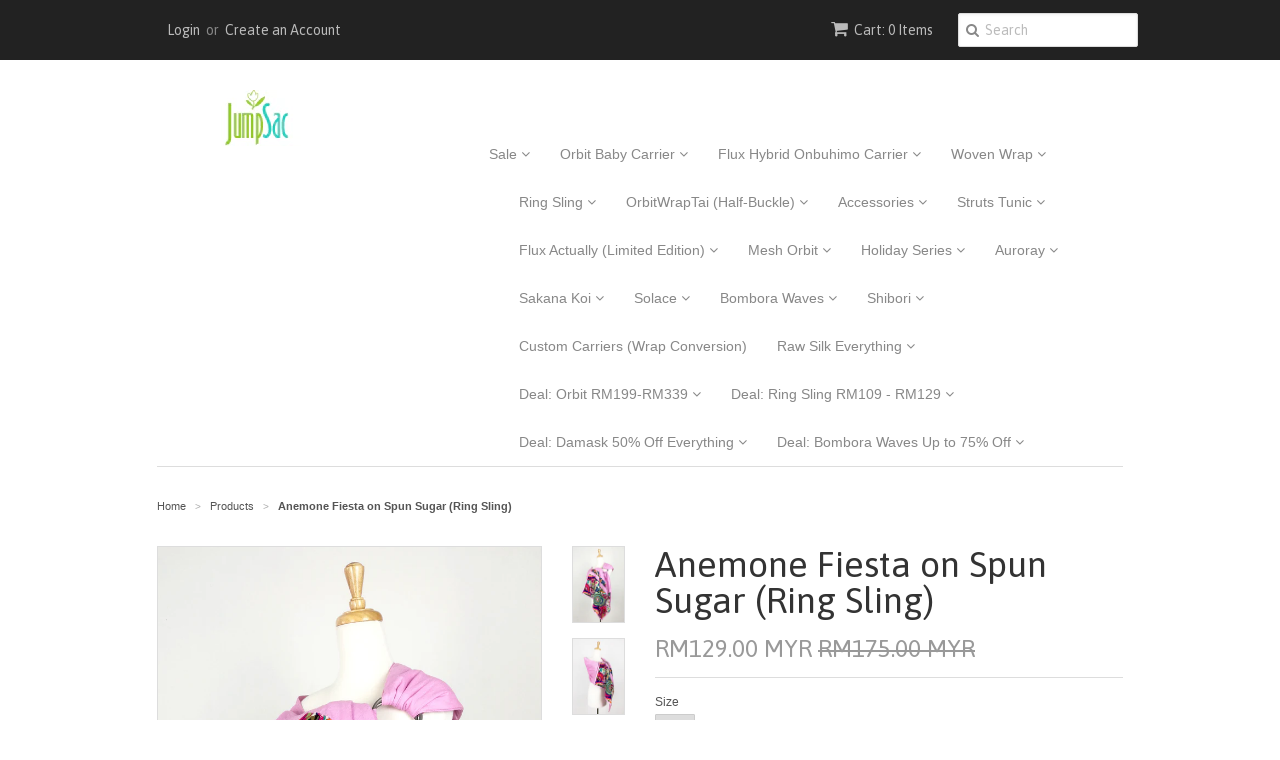

--- FILE ---
content_type: text/html; charset=utf-8
request_url: https://jumpsac.com/products/anemone-fiesta-on-spun-sugar-ring-sling
body_size: 19524
content:
<!doctype html>
<!--[if lt IE 7]><html class="no-js ie6 oldie" lang="en"><![endif]-->
<!--[if IE 7]><html class="no-js ie7 oldie" lang="en"><![endif]-->
<!--[if IE 8]><html class="no-js ie8 oldie" lang="en"><![endif]-->
<!--[if gt IE 8]><!--><html class="no-js" lang="en"><!--<![endif]-->
<head>

  <link rel="shortcut icon" href="//jumpsac.com/cdn/shop/t/6/assets/favicon.png?v=29108138782885017211423466474" type="image/png" />
  <meta charset="utf-8">
  <!--[if IE]><meta http-equiv='X-UA-Compatible' content='IE=edge,chrome=1'><![endif]-->

  <title>
  Anemone Fiesta on Spun Sugar (Ring Sling) &ndash; JumpSac
  </title>

  
  <meta name="description" content="Ring Color: Slate.Ring Size: Large. Layering: Single Layer.Base fabric: Linen Blend in Hot PinkAccent fabric: Soft Cotton in Anemone Fiesta. Shoulder Style: Lightly Cushioned.Pocket: Hidden zippered pocket. Sling Length: XS:66&quot;/ S:70&quot;/ M:74&quot;/ L:78&quot;.Sling Width: 29&quot;. Desc:Practical. Suitable from newborn to toddlerhood." />
  

  <meta name="viewport" content="width=device-width, initial-scale=1.0" />

  <link rel="canonical" href="https://jumpsac.com/products/anemone-fiesta-on-spun-sugar-ring-sling" />

  


  <meta property="og:type" content="product" />
  <meta property="og:title" content="Anemone Fiesta on Spun Sugar (Ring Sling)" />
  
  <meta property="og:image" content="http://jumpsac.com/cdn/shop/products/jumpsac-ring-sling-anemone-fiesta-on-spun-sugar_grande.jpg?v=1479436694" />
  <meta property="og:image:secure_url" content="https://jumpsac.com/cdn/shop/products/jumpsac-ring-sling-anemone-fiesta-on-spun-sugar_grande.jpg?v=1479436694" />
  
  <meta property="og:image" content="http://jumpsac.com/cdn/shop/products/jumpsac-ring-sling-anemone-fiesta-on-spun-sugar-2_grande.jpg?v=1479578515" />
  <meta property="og:image:secure_url" content="https://jumpsac.com/cdn/shop/products/jumpsac-ring-sling-anemone-fiesta-on-spun-sugar-2_grande.jpg?v=1479578515" />
  
  <meta property="og:price:amount" content="129.00" />
  <meta property="og:price:currency" content="MYR" />



<meta property="og:description" content="Ring Color: Slate.Ring Size: Large. Layering: Single Layer.Base fabric: Linen Blend in Hot PinkAccent fabric: Soft Cotton in Anemone Fiesta. Shoulder Style: Lightly Cushioned.Pocket: Hidden zippered pocket. Sling Length: XS:66&quot;/ S:70&quot;/ M:74&quot;/ L:78&quot;.Sling Width: 29&quot;. Desc:Practical. Suitable from newborn to toddlerhood." />

<meta property="og:url" content="https://jumpsac.com/products/anemone-fiesta-on-spun-sugar-ring-sling" />
<meta property="og:site_name" content="JumpSac" />

  
 

  <meta name="twitter:card" content="product" />
  <meta name="twitter:title" content="Anemone Fiesta on Spun Sugar (Ring Sling)" />
  <meta name="twitter:description" content="Ring Color: Slate.Ring Size: Large.Layering: Single Layer.Base fabric: Linen Blend in Hot PinkAccent fabric: Soft Cotton in Anemone Fiesta.Shoulder Style: Lightly Cushioned.Pocket: Hidden..." />
  <meta name="twitter:image" content="http://jumpsac.com/cdn/shop/products/jumpsac-ring-sling-anemone-fiesta-on-spun-sugar_large.jpg?v=1479436694" />
  <meta name="twitter:label1" content="PRICE" />
  <meta name="twitter:data1" content="RM129.00 MYR" />
  <meta name="twitter:label2" content="VENDOR" />
  <meta name="twitter:data2" content="JumpSac" />


  <link href="//jumpsac.com/cdn/shop/t/6/assets/styles.scss.css?v=103759002464938460021674765157" rel="stylesheet" type="text/css" media="all" />
  <link href="//jumpsac.com/cdn/s/global/social/social-icons.css" rel="stylesheet" type="text/css" media="all" />
  <link href="//netdna.bootstrapcdn.com/font-awesome/4.0.3/css/font-awesome.css" rel="stylesheet" type="text/css" media="all" />
  
  <link rel="stylesheet" type="text/css" href="//fonts.googleapis.com/css?family=Asap:300,400,700">
  
  
  <script src="//jumpsac.com/cdn/shop/t/6/assets/html5shiv.js?v=107268875627107148941423071151" type="text/javascript"></script>

  <script>window.performance && window.performance.mark && window.performance.mark('shopify.content_for_header.start');</script><meta id="shopify-digital-wallet" name="shopify-digital-wallet" content="/7620105/digital_wallets/dialog">
<meta name="shopify-checkout-api-token" content="788d55e76c6a1f52404127c07a1467c4">
<meta id="in-context-paypal-metadata" data-shop-id="7620105" data-venmo-supported="false" data-environment="production" data-locale="en_US" data-paypal-v4="true" data-currency="MYR">
<link rel="alternate" type="application/json+oembed" href="https://jumpsac.com/products/anemone-fiesta-on-spun-sugar-ring-sling.oembed">
<script async="async" src="/checkouts/internal/preloads.js?locale=en-MY"></script>
<script id="shopify-features" type="application/json">{"accessToken":"788d55e76c6a1f52404127c07a1467c4","betas":["rich-media-storefront-analytics"],"domain":"jumpsac.com","predictiveSearch":true,"shopId":7620105,"locale":"en"}</script>
<script>var Shopify = Shopify || {};
Shopify.shop = "jumpsacbaby.myshopify.com";
Shopify.locale = "en";
Shopify.currency = {"active":"MYR","rate":"1.0"};
Shopify.country = "MY";
Shopify.theme = {"name":"Minimal","id":9864412,"schema_name":null,"schema_version":null,"theme_store_id":380,"role":"main"};
Shopify.theme.handle = "null";
Shopify.theme.style = {"id":null,"handle":null};
Shopify.cdnHost = "jumpsac.com/cdn";
Shopify.routes = Shopify.routes || {};
Shopify.routes.root = "/";</script>
<script type="module">!function(o){(o.Shopify=o.Shopify||{}).modules=!0}(window);</script>
<script>!function(o){function n(){var o=[];function n(){o.push(Array.prototype.slice.apply(arguments))}return n.q=o,n}var t=o.Shopify=o.Shopify||{};t.loadFeatures=n(),t.autoloadFeatures=n()}(window);</script>
<script id="shop-js-analytics" type="application/json">{"pageType":"product"}</script>
<script defer="defer" async type="module" src="//jumpsac.com/cdn/shopifycloud/shop-js/modules/v2/client.init-shop-cart-sync_C5BV16lS.en.esm.js"></script>
<script defer="defer" async type="module" src="//jumpsac.com/cdn/shopifycloud/shop-js/modules/v2/chunk.common_CygWptCX.esm.js"></script>
<script type="module">
  await import("//jumpsac.com/cdn/shopifycloud/shop-js/modules/v2/client.init-shop-cart-sync_C5BV16lS.en.esm.js");
await import("//jumpsac.com/cdn/shopifycloud/shop-js/modules/v2/chunk.common_CygWptCX.esm.js");

  window.Shopify.SignInWithShop?.initShopCartSync?.({"fedCMEnabled":true,"windoidEnabled":true});

</script>
<script>(function() {
  var isLoaded = false;
  function asyncLoad() {
    if (isLoaded) return;
    isLoaded = true;
    var urls = ["https:\/\/assets1.adroll.com\/shopify\/latest\/j\/shopify_rolling_bootstrap_v2.js?adroll_adv_id=5Z3LP5OV2BFQDA5MXZKKQP\u0026adroll_pix_id=4JTA2CCQCBELDJCUQYMAE2\u0026shop=jumpsacbaby.myshopify.com","\/\/www.powr.io\/powr.js?powr-token=jumpsacbaby.myshopify.com\u0026external-type=shopify\u0026shop=jumpsacbaby.myshopify.com","https:\/\/widgetic.com\/sdk\/sdk.js?shop=jumpsacbaby.myshopify.com","https:\/\/js.smile.io\/v1\/smile-shopify.js?shop=jumpsacbaby.myshopify.com","\/\/shopify-free-shipping.s3.amazonaws.com\/prod\/js\/common.js?shop=jumpsacbaby.myshopify.com","https:\/\/shopify.covet.pics\/covet-pics-widget-inject.js?shop=jumpsacbaby.myshopify.com","https:\/\/cdn.tabarn.app\/cdn\/automatic-discount\/automatic-discount-v2.min.js?shop=jumpsacbaby.myshopify.com","https:\/\/cdn-spurit.com\/all-apps\/checker.js?shop=jumpsacbaby.myshopify.com"];
    for (var i = 0; i < urls.length; i++) {
      var s = document.createElement('script');
      s.type = 'text/javascript';
      s.async = true;
      s.src = urls[i];
      var x = document.getElementsByTagName('script')[0];
      x.parentNode.insertBefore(s, x);
    }
  };
  if(window.attachEvent) {
    window.attachEvent('onload', asyncLoad);
  } else {
    window.addEventListener('load', asyncLoad, false);
  }
})();</script>
<script id="__st">var __st={"a":7620105,"offset":28800,"reqid":"f950e930-ba1f-4835-b57a-60034d4e4c81-1768845057","pageurl":"jumpsac.com\/products\/anemone-fiesta-on-spun-sugar-ring-sling","u":"9bce2bb067cb","p":"product","rtyp":"product","rid":6781077061};</script>
<script>window.ShopifyPaypalV4VisibilityTracking = true;</script>
<script id="captcha-bootstrap">!function(){'use strict';const t='contact',e='account',n='new_comment',o=[[t,t],['blogs',n],['comments',n],[t,'customer']],c=[[e,'customer_login'],[e,'guest_login'],[e,'recover_customer_password'],[e,'create_customer']],r=t=>t.map((([t,e])=>`form[action*='/${t}']:not([data-nocaptcha='true']) input[name='form_type'][value='${e}']`)).join(','),a=t=>()=>t?[...document.querySelectorAll(t)].map((t=>t.form)):[];function s(){const t=[...o],e=r(t);return a(e)}const i='password',u='form_key',d=['recaptcha-v3-token','g-recaptcha-response','h-captcha-response',i],f=()=>{try{return window.sessionStorage}catch{return}},m='__shopify_v',_=t=>t.elements[u];function p(t,e,n=!1){try{const o=window.sessionStorage,c=JSON.parse(o.getItem(e)),{data:r}=function(t){const{data:e,action:n}=t;return t[m]||n?{data:e,action:n}:{data:t,action:n}}(c);for(const[e,n]of Object.entries(r))t.elements[e]&&(t.elements[e].value=n);n&&o.removeItem(e)}catch(o){console.error('form repopulation failed',{error:o})}}const l='form_type',E='cptcha';function T(t){t.dataset[E]=!0}const w=window,h=w.document,L='Shopify',v='ce_forms',y='captcha';let A=!1;((t,e)=>{const n=(g='f06e6c50-85a8-45c8-87d0-21a2b65856fe',I='https://cdn.shopify.com/shopifycloud/storefront-forms-hcaptcha/ce_storefront_forms_captcha_hcaptcha.v1.5.2.iife.js',D={infoText:'Protected by hCaptcha',privacyText:'Privacy',termsText:'Terms'},(t,e,n)=>{const o=w[L][v],c=o.bindForm;if(c)return c(t,g,e,D).then(n);var r;o.q.push([[t,g,e,D],n]),r=I,A||(h.body.append(Object.assign(h.createElement('script'),{id:'captcha-provider',async:!0,src:r})),A=!0)});var g,I,D;w[L]=w[L]||{},w[L][v]=w[L][v]||{},w[L][v].q=[],w[L][y]=w[L][y]||{},w[L][y].protect=function(t,e){n(t,void 0,e),T(t)},Object.freeze(w[L][y]),function(t,e,n,w,h,L){const[v,y,A,g]=function(t,e,n){const i=e?o:[],u=t?c:[],d=[...i,...u],f=r(d),m=r(i),_=r(d.filter((([t,e])=>n.includes(e))));return[a(f),a(m),a(_),s()]}(w,h,L),I=t=>{const e=t.target;return e instanceof HTMLFormElement?e:e&&e.form},D=t=>v().includes(t);t.addEventListener('submit',(t=>{const e=I(t);if(!e)return;const n=D(e)&&!e.dataset.hcaptchaBound&&!e.dataset.recaptchaBound,o=_(e),c=g().includes(e)&&(!o||!o.value);(n||c)&&t.preventDefault(),c&&!n&&(function(t){try{if(!f())return;!function(t){const e=f();if(!e)return;const n=_(t);if(!n)return;const o=n.value;o&&e.removeItem(o)}(t);const e=Array.from(Array(32),(()=>Math.random().toString(36)[2])).join('');!function(t,e){_(t)||t.append(Object.assign(document.createElement('input'),{type:'hidden',name:u})),t.elements[u].value=e}(t,e),function(t,e){const n=f();if(!n)return;const o=[...t.querySelectorAll(`input[type='${i}']`)].map((({name:t})=>t)),c=[...d,...o],r={};for(const[a,s]of new FormData(t).entries())c.includes(a)||(r[a]=s);n.setItem(e,JSON.stringify({[m]:1,action:t.action,data:r}))}(t,e)}catch(e){console.error('failed to persist form',e)}}(e),e.submit())}));const S=(t,e)=>{t&&!t.dataset[E]&&(n(t,e.some((e=>e===t))),T(t))};for(const o of['focusin','change'])t.addEventListener(o,(t=>{const e=I(t);D(e)&&S(e,y())}));const B=e.get('form_key'),M=e.get(l),P=B&&M;t.addEventListener('DOMContentLoaded',(()=>{const t=y();if(P)for(const e of t)e.elements[l].value===M&&p(e,B);[...new Set([...A(),...v().filter((t=>'true'===t.dataset.shopifyCaptcha))])].forEach((e=>S(e,t)))}))}(h,new URLSearchParams(w.location.search),n,t,e,['guest_login'])})(!0,!0)}();</script>
<script integrity="sha256-4kQ18oKyAcykRKYeNunJcIwy7WH5gtpwJnB7kiuLZ1E=" data-source-attribution="shopify.loadfeatures" defer="defer" src="//jumpsac.com/cdn/shopifycloud/storefront/assets/storefront/load_feature-a0a9edcb.js" crossorigin="anonymous"></script>
<script data-source-attribution="shopify.dynamic_checkout.dynamic.init">var Shopify=Shopify||{};Shopify.PaymentButton=Shopify.PaymentButton||{isStorefrontPortableWallets:!0,init:function(){window.Shopify.PaymentButton.init=function(){};var t=document.createElement("script");t.src="https://jumpsac.com/cdn/shopifycloud/portable-wallets/latest/portable-wallets.en.js",t.type="module",document.head.appendChild(t)}};
</script>
<script data-source-attribution="shopify.dynamic_checkout.buyer_consent">
  function portableWalletsHideBuyerConsent(e){var t=document.getElementById("shopify-buyer-consent"),n=document.getElementById("shopify-subscription-policy-button");t&&n&&(t.classList.add("hidden"),t.setAttribute("aria-hidden","true"),n.removeEventListener("click",e))}function portableWalletsShowBuyerConsent(e){var t=document.getElementById("shopify-buyer-consent"),n=document.getElementById("shopify-subscription-policy-button");t&&n&&(t.classList.remove("hidden"),t.removeAttribute("aria-hidden"),n.addEventListener("click",e))}window.Shopify?.PaymentButton&&(window.Shopify.PaymentButton.hideBuyerConsent=portableWalletsHideBuyerConsent,window.Shopify.PaymentButton.showBuyerConsent=portableWalletsShowBuyerConsent);
</script>
<script data-source-attribution="shopify.dynamic_checkout.cart.bootstrap">document.addEventListener("DOMContentLoaded",(function(){function t(){return document.querySelector("shopify-accelerated-checkout-cart, shopify-accelerated-checkout")}if(t())Shopify.PaymentButton.init();else{new MutationObserver((function(e,n){t()&&(Shopify.PaymentButton.init(),n.disconnect())})).observe(document.body,{childList:!0,subtree:!0})}}));
</script>
<link id="shopify-accelerated-checkout-styles" rel="stylesheet" media="screen" href="https://jumpsac.com/cdn/shopifycloud/portable-wallets/latest/accelerated-checkout-backwards-compat.css" crossorigin="anonymous">
<style id="shopify-accelerated-checkout-cart">
        #shopify-buyer-consent {
  margin-top: 1em;
  display: inline-block;
  width: 100%;
}

#shopify-buyer-consent.hidden {
  display: none;
}

#shopify-subscription-policy-button {
  background: none;
  border: none;
  padding: 0;
  text-decoration: underline;
  font-size: inherit;
  cursor: pointer;
}

#shopify-subscription-policy-button::before {
  box-shadow: none;
}

      </style>

<script>window.performance && window.performance.mark && window.performance.mark('shopify.content_for_header.end');</script>

  <script type="text/javascript" src="//ajax.googleapis.com/ajax/libs/jquery/1.7/jquery.min.js"></script>

  <script src="//jumpsac.com/cdn/shopifycloud/storefront/assets/themes_support/option_selection-b017cd28.js" type="text/javascript"></script>
  <script src="//jumpsac.com/cdn/shopifycloud/storefront/assets/themes_support/api.jquery-7ab1a3a4.js" type="text/javascript"></script>

  
  
  
  
  
  <!-- Start segment.com code -->
  
  <script type="text/javascript">
!function(){var analytics=window.analytics=window.analytics||[];if(!analytics.initialize)if(analytics.invoked)window.console&&console.error&&console.error("Segment snippet included twice.");else{analytics.invoked=!0;analytics.methods=["trackSubmit","trackClick","trackLink","trackForm","pageview","identify","group","track","ready","alias","page","once","off","on"];analytics.factory=function(t){return function(){var e=Array.prototype.slice.call(arguments);e.unshift(t);analytics.push(e);return analytics}};for(var t=0;t<analytics.methods.length;t++){var e=analytics.methods[t];analytics[e]=analytics.factory(e)}analytics.load=function(t){var e=document.createElement("script");e.type="text/javascript";e.async=!0;e.src=("https:"===document.location.protocol?"https://":"http://")+"cdn.segment.com/analytics.js/v1/"+t+"/analytics.min.js";var n=document.getElementsByTagName("script")[0];n.parentNode.insertBefore(e,n)};analytics.SNIPPET_VERSION="3.0.1";


  window.analytics.load("KezIUTcQaaCFSfF8vWNra5uH3VmFnvEi");

  // identify the customer if they have an account
  
  window.analytics.page();
  }}();
</script>
  
  <!-- End segment.com code -->
  
  <!-- Heap Analytics start -->
      <script type="text/javascript">
      window.heap=window.heap||[],heap.load=function(e,t){window.heap.appid=e,window.heap.config=t=t||{};var r=t.forceSSL||"https:"===document.location.protocol,a=document.createElement("script");a.type="text/javascript",a.async=!0,a.src=(r?"https:":"http:")+"//cdn.heapanalytics.com/js/heap-"+e+".js";var n=document.getElementsByTagName("script")[0];n.parentNode.insertBefore(a,n);for(var o=function(e){return function(){heap.push([e].concat(Array.prototype.slice.call(arguments,0)))}},p=["addEventProperties","addUserProperties","clearEventProperties","identify","removeEventProperty","setEventProperties","track","unsetEventProperty"],c=0;c<p.length;c++)heap[p[c]]=o(p[c])};
        heap.load("1723448633");
  </script>
  <!-- Heap Analytics end -->
  
  
<link href="https://monorail-edge.shopifysvc.com" rel="dns-prefetch">
<script>(function(){if ("sendBeacon" in navigator && "performance" in window) {try {var session_token_from_headers = performance.getEntriesByType('navigation')[0].serverTiming.find(x => x.name == '_s').description;} catch {var session_token_from_headers = undefined;}var session_cookie_matches = document.cookie.match(/_shopify_s=([^;]*)/);var session_token_from_cookie = session_cookie_matches && session_cookie_matches.length === 2 ? session_cookie_matches[1] : "";var session_token = session_token_from_headers || session_token_from_cookie || "";function handle_abandonment_event(e) {var entries = performance.getEntries().filter(function(entry) {return /monorail-edge.shopifysvc.com/.test(entry.name);});if (!window.abandonment_tracked && entries.length === 0) {window.abandonment_tracked = true;var currentMs = Date.now();var navigation_start = performance.timing.navigationStart;var payload = {shop_id: 7620105,url: window.location.href,navigation_start,duration: currentMs - navigation_start,session_token,page_type: "product"};window.navigator.sendBeacon("https://monorail-edge.shopifysvc.com/v1/produce", JSON.stringify({schema_id: "online_store_buyer_site_abandonment/1.1",payload: payload,metadata: {event_created_at_ms: currentMs,event_sent_at_ms: currentMs}}));}}window.addEventListener('pagehide', handle_abandonment_event);}}());</script>
<script id="web-pixels-manager-setup">(function e(e,d,r,n,o){if(void 0===o&&(o={}),!Boolean(null===(a=null===(i=window.Shopify)||void 0===i?void 0:i.analytics)||void 0===a?void 0:a.replayQueue)){var i,a;window.Shopify=window.Shopify||{};var t=window.Shopify;t.analytics=t.analytics||{};var s=t.analytics;s.replayQueue=[],s.publish=function(e,d,r){return s.replayQueue.push([e,d,r]),!0};try{self.performance.mark("wpm:start")}catch(e){}var l=function(){var e={modern:/Edge?\/(1{2}[4-9]|1[2-9]\d|[2-9]\d{2}|\d{4,})\.\d+(\.\d+|)|Firefox\/(1{2}[4-9]|1[2-9]\d|[2-9]\d{2}|\d{4,})\.\d+(\.\d+|)|Chrom(ium|e)\/(9{2}|\d{3,})\.\d+(\.\d+|)|(Maci|X1{2}).+ Version\/(15\.\d+|(1[6-9]|[2-9]\d|\d{3,})\.\d+)([,.]\d+|)( \(\w+\)|)( Mobile\/\w+|) Safari\/|Chrome.+OPR\/(9{2}|\d{3,})\.\d+\.\d+|(CPU[ +]OS|iPhone[ +]OS|CPU[ +]iPhone|CPU IPhone OS|CPU iPad OS)[ +]+(15[._]\d+|(1[6-9]|[2-9]\d|\d{3,})[._]\d+)([._]\d+|)|Android:?[ /-](13[3-9]|1[4-9]\d|[2-9]\d{2}|\d{4,})(\.\d+|)(\.\d+|)|Android.+Firefox\/(13[5-9]|1[4-9]\d|[2-9]\d{2}|\d{4,})\.\d+(\.\d+|)|Android.+Chrom(ium|e)\/(13[3-9]|1[4-9]\d|[2-9]\d{2}|\d{4,})\.\d+(\.\d+|)|SamsungBrowser\/([2-9]\d|\d{3,})\.\d+/,legacy:/Edge?\/(1[6-9]|[2-9]\d|\d{3,})\.\d+(\.\d+|)|Firefox\/(5[4-9]|[6-9]\d|\d{3,})\.\d+(\.\d+|)|Chrom(ium|e)\/(5[1-9]|[6-9]\d|\d{3,})\.\d+(\.\d+|)([\d.]+$|.*Safari\/(?![\d.]+ Edge\/[\d.]+$))|(Maci|X1{2}).+ Version\/(10\.\d+|(1[1-9]|[2-9]\d|\d{3,})\.\d+)([,.]\d+|)( \(\w+\)|)( Mobile\/\w+|) Safari\/|Chrome.+OPR\/(3[89]|[4-9]\d|\d{3,})\.\d+\.\d+|(CPU[ +]OS|iPhone[ +]OS|CPU[ +]iPhone|CPU IPhone OS|CPU iPad OS)[ +]+(10[._]\d+|(1[1-9]|[2-9]\d|\d{3,})[._]\d+)([._]\d+|)|Android:?[ /-](13[3-9]|1[4-9]\d|[2-9]\d{2}|\d{4,})(\.\d+|)(\.\d+|)|Mobile Safari.+OPR\/([89]\d|\d{3,})\.\d+\.\d+|Android.+Firefox\/(13[5-9]|1[4-9]\d|[2-9]\d{2}|\d{4,})\.\d+(\.\d+|)|Android.+Chrom(ium|e)\/(13[3-9]|1[4-9]\d|[2-9]\d{2}|\d{4,})\.\d+(\.\d+|)|Android.+(UC? ?Browser|UCWEB|U3)[ /]?(15\.([5-9]|\d{2,})|(1[6-9]|[2-9]\d|\d{3,})\.\d+)\.\d+|SamsungBrowser\/(5\.\d+|([6-9]|\d{2,})\.\d+)|Android.+MQ{2}Browser\/(14(\.(9|\d{2,})|)|(1[5-9]|[2-9]\d|\d{3,})(\.\d+|))(\.\d+|)|K[Aa][Ii]OS\/(3\.\d+|([4-9]|\d{2,})\.\d+)(\.\d+|)/},d=e.modern,r=e.legacy,n=navigator.userAgent;return n.match(d)?"modern":n.match(r)?"legacy":"unknown"}(),u="modern"===l?"modern":"legacy",c=(null!=n?n:{modern:"",legacy:""})[u],f=function(e){return[e.baseUrl,"/wpm","/b",e.hashVersion,"modern"===e.buildTarget?"m":"l",".js"].join("")}({baseUrl:d,hashVersion:r,buildTarget:u}),m=function(e){var d=e.version,r=e.bundleTarget,n=e.surface,o=e.pageUrl,i=e.monorailEndpoint;return{emit:function(e){var a=e.status,t=e.errorMsg,s=(new Date).getTime(),l=JSON.stringify({metadata:{event_sent_at_ms:s},events:[{schema_id:"web_pixels_manager_load/3.1",payload:{version:d,bundle_target:r,page_url:o,status:a,surface:n,error_msg:t},metadata:{event_created_at_ms:s}}]});if(!i)return console&&console.warn&&console.warn("[Web Pixels Manager] No Monorail endpoint provided, skipping logging."),!1;try{return self.navigator.sendBeacon.bind(self.navigator)(i,l)}catch(e){}var u=new XMLHttpRequest;try{return u.open("POST",i,!0),u.setRequestHeader("Content-Type","text/plain"),u.send(l),!0}catch(e){return console&&console.warn&&console.warn("[Web Pixels Manager] Got an unhandled error while logging to Monorail."),!1}}}}({version:r,bundleTarget:l,surface:e.surface,pageUrl:self.location.href,monorailEndpoint:e.monorailEndpoint});try{o.browserTarget=l,function(e){var d=e.src,r=e.async,n=void 0===r||r,o=e.onload,i=e.onerror,a=e.sri,t=e.scriptDataAttributes,s=void 0===t?{}:t,l=document.createElement("script"),u=document.querySelector("head"),c=document.querySelector("body");if(l.async=n,l.src=d,a&&(l.integrity=a,l.crossOrigin="anonymous"),s)for(var f in s)if(Object.prototype.hasOwnProperty.call(s,f))try{l.dataset[f]=s[f]}catch(e){}if(o&&l.addEventListener("load",o),i&&l.addEventListener("error",i),u)u.appendChild(l);else{if(!c)throw new Error("Did not find a head or body element to append the script");c.appendChild(l)}}({src:f,async:!0,onload:function(){if(!function(){var e,d;return Boolean(null===(d=null===(e=window.Shopify)||void 0===e?void 0:e.analytics)||void 0===d?void 0:d.initialized)}()){var d=window.webPixelsManager.init(e)||void 0;if(d){var r=window.Shopify.analytics;r.replayQueue.forEach((function(e){var r=e[0],n=e[1],o=e[2];d.publishCustomEvent(r,n,o)})),r.replayQueue=[],r.publish=d.publishCustomEvent,r.visitor=d.visitor,r.initialized=!0}}},onerror:function(){return m.emit({status:"failed",errorMsg:"".concat(f," has failed to load")})},sri:function(e){var d=/^sha384-[A-Za-z0-9+/=]+$/;return"string"==typeof e&&d.test(e)}(c)?c:"",scriptDataAttributes:o}),m.emit({status:"loading"})}catch(e){m.emit({status:"failed",errorMsg:(null==e?void 0:e.message)||"Unknown error"})}}})({shopId: 7620105,storefrontBaseUrl: "https://jumpsac.com",extensionsBaseUrl: "https://extensions.shopifycdn.com/cdn/shopifycloud/web-pixels-manager",monorailEndpoint: "https://monorail-edge.shopifysvc.com/unstable/produce_batch",surface: "storefront-renderer",enabledBetaFlags: ["2dca8a86"],webPixelsConfigList: [{"id":"123043919","configuration":"{\"pixel_id\":\"395609167887781\",\"pixel_type\":\"facebook_pixel\",\"metaapp_system_user_token\":\"-\"}","eventPayloadVersion":"v1","runtimeContext":"OPEN","scriptVersion":"ca16bc87fe92b6042fbaa3acc2fbdaa6","type":"APP","apiClientId":2329312,"privacyPurposes":["ANALYTICS","MARKETING","SALE_OF_DATA"],"dataSharingAdjustments":{"protectedCustomerApprovalScopes":["read_customer_address","read_customer_email","read_customer_name","read_customer_personal_data","read_customer_phone"]}},{"id":"78282831","eventPayloadVersion":"v1","runtimeContext":"LAX","scriptVersion":"1","type":"CUSTOM","privacyPurposes":["ANALYTICS"],"name":"Google Analytics tag (migrated)"},{"id":"shopify-app-pixel","configuration":"{}","eventPayloadVersion":"v1","runtimeContext":"STRICT","scriptVersion":"0450","apiClientId":"shopify-pixel","type":"APP","privacyPurposes":["ANALYTICS","MARKETING"]},{"id":"shopify-custom-pixel","eventPayloadVersion":"v1","runtimeContext":"LAX","scriptVersion":"0450","apiClientId":"shopify-pixel","type":"CUSTOM","privacyPurposes":["ANALYTICS","MARKETING"]}],isMerchantRequest: false,initData: {"shop":{"name":"JumpSac","paymentSettings":{"currencyCode":"MYR"},"myshopifyDomain":"jumpsacbaby.myshopify.com","countryCode":"MY","storefrontUrl":"https:\/\/jumpsac.com"},"customer":null,"cart":null,"checkout":null,"productVariants":[{"price":{"amount":129.0,"currencyCode":"MYR"},"product":{"title":"Anemone Fiesta on Spun Sugar (Ring Sling)","vendor":"JumpSac","id":"6781077061","untranslatedTitle":"Anemone Fiesta on Spun Sugar (Ring Sling)","url":"\/products\/anemone-fiesta-on-spun-sugar-ring-sling","type":"Ring Sling"},"id":"22856147717","image":{"src":"\/\/jumpsac.com\/cdn\/shop\/products\/jumpsac-ring-sling-anemone-fiesta-on-spun-sugar.jpg?v=1479436694"},"sku":"RSL0004-XS","title":"XS","untranslatedTitle":"XS"},{"price":{"amount":129.0,"currencyCode":"MYR"},"product":{"title":"Anemone Fiesta on Spun Sugar (Ring Sling)","vendor":"JumpSac","id":"6781077061","untranslatedTitle":"Anemone Fiesta on Spun Sugar (Ring Sling)","url":"\/products\/anemone-fiesta-on-spun-sugar-ring-sling","type":"Ring Sling"},"id":"22856147781","image":{"src":"\/\/jumpsac.com\/cdn\/shop\/products\/jumpsac-ring-sling-anemone-fiesta-on-spun-sugar.jpg?v=1479436694"},"sku":"RSL0004-S","title":"S","untranslatedTitle":"S"},{"price":{"amount":129.0,"currencyCode":"MYR"},"product":{"title":"Anemone Fiesta on Spun Sugar (Ring Sling)","vendor":"JumpSac","id":"6781077061","untranslatedTitle":"Anemone Fiesta on Spun Sugar (Ring Sling)","url":"\/products\/anemone-fiesta-on-spun-sugar-ring-sling","type":"Ring Sling"},"id":"22856147845","image":{"src":"\/\/jumpsac.com\/cdn\/shop\/products\/jumpsac-ring-sling-anemone-fiesta-on-spun-sugar.jpg?v=1479436694"},"sku":"RSL0004-M","title":"M","untranslatedTitle":"M"},{"price":{"amount":129.0,"currencyCode":"MYR"},"product":{"title":"Anemone Fiesta on Spun Sugar (Ring Sling)","vendor":"JumpSac","id":"6781077061","untranslatedTitle":"Anemone Fiesta on Spun Sugar (Ring Sling)","url":"\/products\/anemone-fiesta-on-spun-sugar-ring-sling","type":"Ring Sling"},"id":"22856147909","image":{"src":"\/\/jumpsac.com\/cdn\/shop\/products\/jumpsac-ring-sling-anemone-fiesta-on-spun-sugar.jpg?v=1479436694"},"sku":"RSL0004-L","title":"L","untranslatedTitle":"L"}],"purchasingCompany":null},},"https://jumpsac.com/cdn","fcfee988w5aeb613cpc8e4bc33m6693e112",{"modern":"","legacy":""},{"shopId":"7620105","storefrontBaseUrl":"https:\/\/jumpsac.com","extensionBaseUrl":"https:\/\/extensions.shopifycdn.com\/cdn\/shopifycloud\/web-pixels-manager","surface":"storefront-renderer","enabledBetaFlags":"[\"2dca8a86\"]","isMerchantRequest":"false","hashVersion":"fcfee988w5aeb613cpc8e4bc33m6693e112","publish":"custom","events":"[[\"page_viewed\",{}],[\"product_viewed\",{\"productVariant\":{\"price\":{\"amount\":129.0,\"currencyCode\":\"MYR\"},\"product\":{\"title\":\"Anemone Fiesta on Spun Sugar (Ring Sling)\",\"vendor\":\"JumpSac\",\"id\":\"6781077061\",\"untranslatedTitle\":\"Anemone Fiesta on Spun Sugar (Ring Sling)\",\"url\":\"\/products\/anemone-fiesta-on-spun-sugar-ring-sling\",\"type\":\"Ring Sling\"},\"id\":\"22856147717\",\"image\":{\"src\":\"\/\/jumpsac.com\/cdn\/shop\/products\/jumpsac-ring-sling-anemone-fiesta-on-spun-sugar.jpg?v=1479436694\"},\"sku\":\"RSL0004-XS\",\"title\":\"XS\",\"untranslatedTitle\":\"XS\"}}]]"});</script><script>
  window.ShopifyAnalytics = window.ShopifyAnalytics || {};
  window.ShopifyAnalytics.meta = window.ShopifyAnalytics.meta || {};
  window.ShopifyAnalytics.meta.currency = 'MYR';
  var meta = {"product":{"id":6781077061,"gid":"gid:\/\/shopify\/Product\/6781077061","vendor":"JumpSac","type":"Ring Sling","handle":"anemone-fiesta-on-spun-sugar-ring-sling","variants":[{"id":22856147717,"price":12900,"name":"Anemone Fiesta on Spun Sugar (Ring Sling) - XS","public_title":"XS","sku":"RSL0004-XS"},{"id":22856147781,"price":12900,"name":"Anemone Fiesta on Spun Sugar (Ring Sling) - S","public_title":"S","sku":"RSL0004-S"},{"id":22856147845,"price":12900,"name":"Anemone Fiesta on Spun Sugar (Ring Sling) - M","public_title":"M","sku":"RSL0004-M"},{"id":22856147909,"price":12900,"name":"Anemone Fiesta on Spun Sugar (Ring Sling) - L","public_title":"L","sku":"RSL0004-L"}],"remote":false},"page":{"pageType":"product","resourceType":"product","resourceId":6781077061,"requestId":"f950e930-ba1f-4835-b57a-60034d4e4c81-1768845057"}};
  for (var attr in meta) {
    window.ShopifyAnalytics.meta[attr] = meta[attr];
  }
</script>
<script class="analytics">
  (function () {
    var customDocumentWrite = function(content) {
      var jquery = null;

      if (window.jQuery) {
        jquery = window.jQuery;
      } else if (window.Checkout && window.Checkout.$) {
        jquery = window.Checkout.$;
      }

      if (jquery) {
        jquery('body').append(content);
      }
    };

    var hasLoggedConversion = function(token) {
      if (token) {
        return document.cookie.indexOf('loggedConversion=' + token) !== -1;
      }
      return false;
    }

    var setCookieIfConversion = function(token) {
      if (token) {
        var twoMonthsFromNow = new Date(Date.now());
        twoMonthsFromNow.setMonth(twoMonthsFromNow.getMonth() + 2);

        document.cookie = 'loggedConversion=' + token + '; expires=' + twoMonthsFromNow;
      }
    }

    var trekkie = window.ShopifyAnalytics.lib = window.trekkie = window.trekkie || [];
    if (trekkie.integrations) {
      return;
    }
    trekkie.methods = [
      'identify',
      'page',
      'ready',
      'track',
      'trackForm',
      'trackLink'
    ];
    trekkie.factory = function(method) {
      return function() {
        var args = Array.prototype.slice.call(arguments);
        args.unshift(method);
        trekkie.push(args);
        return trekkie;
      };
    };
    for (var i = 0; i < trekkie.methods.length; i++) {
      var key = trekkie.methods[i];
      trekkie[key] = trekkie.factory(key);
    }
    trekkie.load = function(config) {
      trekkie.config = config || {};
      trekkie.config.initialDocumentCookie = document.cookie;
      var first = document.getElementsByTagName('script')[0];
      var script = document.createElement('script');
      script.type = 'text/javascript';
      script.onerror = function(e) {
        var scriptFallback = document.createElement('script');
        scriptFallback.type = 'text/javascript';
        scriptFallback.onerror = function(error) {
                var Monorail = {
      produce: function produce(monorailDomain, schemaId, payload) {
        var currentMs = new Date().getTime();
        var event = {
          schema_id: schemaId,
          payload: payload,
          metadata: {
            event_created_at_ms: currentMs,
            event_sent_at_ms: currentMs
          }
        };
        return Monorail.sendRequest("https://" + monorailDomain + "/v1/produce", JSON.stringify(event));
      },
      sendRequest: function sendRequest(endpointUrl, payload) {
        // Try the sendBeacon API
        if (window && window.navigator && typeof window.navigator.sendBeacon === 'function' && typeof window.Blob === 'function' && !Monorail.isIos12()) {
          var blobData = new window.Blob([payload], {
            type: 'text/plain'
          });

          if (window.navigator.sendBeacon(endpointUrl, blobData)) {
            return true;
          } // sendBeacon was not successful

        } // XHR beacon

        var xhr = new XMLHttpRequest();

        try {
          xhr.open('POST', endpointUrl);
          xhr.setRequestHeader('Content-Type', 'text/plain');
          xhr.send(payload);
        } catch (e) {
          console.log(e);
        }

        return false;
      },
      isIos12: function isIos12() {
        return window.navigator.userAgent.lastIndexOf('iPhone; CPU iPhone OS 12_') !== -1 || window.navigator.userAgent.lastIndexOf('iPad; CPU OS 12_') !== -1;
      }
    };
    Monorail.produce('monorail-edge.shopifysvc.com',
      'trekkie_storefront_load_errors/1.1',
      {shop_id: 7620105,
      theme_id: 9864412,
      app_name: "storefront",
      context_url: window.location.href,
      source_url: "//jumpsac.com/cdn/s/trekkie.storefront.cd680fe47e6c39ca5d5df5f0a32d569bc48c0f27.min.js"});

        };
        scriptFallback.async = true;
        scriptFallback.src = '//jumpsac.com/cdn/s/trekkie.storefront.cd680fe47e6c39ca5d5df5f0a32d569bc48c0f27.min.js';
        first.parentNode.insertBefore(scriptFallback, first);
      };
      script.async = true;
      script.src = '//jumpsac.com/cdn/s/trekkie.storefront.cd680fe47e6c39ca5d5df5f0a32d569bc48c0f27.min.js';
      first.parentNode.insertBefore(script, first);
    };
    trekkie.load(
      {"Trekkie":{"appName":"storefront","development":false,"defaultAttributes":{"shopId":7620105,"isMerchantRequest":null,"themeId":9864412,"themeCityHash":"5433367521593792454","contentLanguage":"en","currency":"MYR","eventMetadataId":"0b7d98ad-60a5-48a6-9e07-d32145560284"},"isServerSideCookieWritingEnabled":true,"monorailRegion":"shop_domain","enabledBetaFlags":["65f19447"]},"Session Attribution":{},"S2S":{"facebookCapiEnabled":false,"source":"trekkie-storefront-renderer","apiClientId":580111}}
    );

    var loaded = false;
    trekkie.ready(function() {
      if (loaded) return;
      loaded = true;

      window.ShopifyAnalytics.lib = window.trekkie;

      var originalDocumentWrite = document.write;
      document.write = customDocumentWrite;
      try { window.ShopifyAnalytics.merchantGoogleAnalytics.call(this); } catch(error) {};
      document.write = originalDocumentWrite;

      window.ShopifyAnalytics.lib.page(null,{"pageType":"product","resourceType":"product","resourceId":6781077061,"requestId":"f950e930-ba1f-4835-b57a-60034d4e4c81-1768845057","shopifyEmitted":true});

      var match = window.location.pathname.match(/checkouts\/(.+)\/(thank_you|post_purchase)/)
      var token = match? match[1]: undefined;
      if (!hasLoggedConversion(token)) {
        setCookieIfConversion(token);
        window.ShopifyAnalytics.lib.track("Viewed Product",{"currency":"MYR","variantId":22856147717,"productId":6781077061,"productGid":"gid:\/\/shopify\/Product\/6781077061","name":"Anemone Fiesta on Spun Sugar (Ring Sling) - XS","price":"129.00","sku":"RSL0004-XS","brand":"JumpSac","variant":"XS","category":"Ring Sling","nonInteraction":true,"remote":false},undefined,undefined,{"shopifyEmitted":true});
      window.ShopifyAnalytics.lib.track("monorail:\/\/trekkie_storefront_viewed_product\/1.1",{"currency":"MYR","variantId":22856147717,"productId":6781077061,"productGid":"gid:\/\/shopify\/Product\/6781077061","name":"Anemone Fiesta on Spun Sugar (Ring Sling) - XS","price":"129.00","sku":"RSL0004-XS","brand":"JumpSac","variant":"XS","category":"Ring Sling","nonInteraction":true,"remote":false,"referer":"https:\/\/jumpsac.com\/products\/anemone-fiesta-on-spun-sugar-ring-sling"});
      }
    });


        var eventsListenerScript = document.createElement('script');
        eventsListenerScript.async = true;
        eventsListenerScript.src = "//jumpsac.com/cdn/shopifycloud/storefront/assets/shop_events_listener-3da45d37.js";
        document.getElementsByTagName('head')[0].appendChild(eventsListenerScript);

})();</script>
  <script>
  if (!window.ga || (window.ga && typeof window.ga !== 'function')) {
    window.ga = function ga() {
      (window.ga.q = window.ga.q || []).push(arguments);
      if (window.Shopify && window.Shopify.analytics && typeof window.Shopify.analytics.publish === 'function') {
        window.Shopify.analytics.publish("ga_stub_called", {}, {sendTo: "google_osp_migration"});
      }
      console.error("Shopify's Google Analytics stub called with:", Array.from(arguments), "\nSee https://help.shopify.com/manual/promoting-marketing/pixels/pixel-migration#google for more information.");
    };
    if (window.Shopify && window.Shopify.analytics && typeof window.Shopify.analytics.publish === 'function') {
      window.Shopify.analytics.publish("ga_stub_initialized", {}, {sendTo: "google_osp_migration"});
    }
  }
</script>
<script
  defer
  src="https://jumpsac.com/cdn/shopifycloud/perf-kit/shopify-perf-kit-3.0.4.min.js"
  data-application="storefront-renderer"
  data-shop-id="7620105"
  data-render-region="gcp-us-central1"
  data-page-type="product"
  data-theme-instance-id="9864412"
  data-theme-name=""
  data-theme-version=""
  data-monorail-region="shop_domain"
  data-resource-timing-sampling-rate="10"
  data-shs="true"
  data-shs-beacon="true"
  data-shs-export-with-fetch="true"
  data-shs-logs-sample-rate="1"
  data-shs-beacon-endpoint="https://jumpsac.com/api/collect"
></script>
</head>

<body>

  <!-- Begin toolbar -->
  <div class="toolbar-wrapper">
    <div class="toolbar clearfix">
        <ul class="unstyled">
          <li class="search-field fr">
            <form class="search" action="/search">
              <button type="submit" alt="Go" class="go"><i class="fa fa-search"></i></button>
              <input type="text" name="q" class="search_box" placeholder="Search" value="" />
            </form>
          </li>
          <li class="fr"><a href="/cart" class="cart" title="Cart"><i class="fa fa-shopping-cart"></i>Cart: 0 Items </a></li>
          
  
    <li class="customer-links">
      <a href="/account/login" id="customer_login_link">Login</a>
      
      <span class="or">&nbsp;or&nbsp;</span>
      <a href="/account/register" id="customer_register_link">Create an Account</a>
      
    </li>
  

          
        </ul>
        <div id="menu-button" class="menu-icon"><i class="fa fa-bars"></i>Menu</div>
    </div>
  </div>
  <!-- End toolbar -->

  <!-- Begin Mobile Nav -->
  <div class="row mobile-wrapper">
    <nav class="mobile clearfix">
      <div class="flyout">
<ul class="clearfix">
  
  
  <li>
    <a href="/collections/sale" class=" navlink"><span>Sale</span></a>
  </li>
  
  
  
  <li>
    <a href="/collections/orbit-baby-carrier" class=" navlink"><span>Orbit Baby Carrier</span></a>
  </li>
  
  
  
  <li>
    <a href="/collections/flux-hybrid-onbuhimo-carrier" class=" navlink"><span>Flux Hybrid Onbuhimo Carrier</span></a>
  </li>
  
  
  
  <li>
    <a href="/collections/woven-wrap" class=" navlink"><span>Woven Wrap</span></a>
  </li>
  
  
  
  <li>
    <a href="/collections/ring-sling" class=" navlink"><span>Ring Sling</span></a>
  </li>
  
  
  
  <li>
    <a href="/collections/orbitwraptai-half-buckle" class=" navlink"><span>OrbitWrapTai (Half-Buckle)</span></a>
  </li>
  
  
  
  <li>
    <a href="/collections/accessories" class=" navlink"><span>Accessories</span></a>
    <span class="more"><i class="fa fa-plus"></i></span>
    <ul class="sub-menu">
      
      <li><a href="/collections/drool-pads" class=" navlink">Drool Pads</a></li>
      
      <li><a href="/collections/storage-sac" class=" last  navlink">Large Storage Sac</a></li>
      
    </ul>
  </li>
  
  
  
  <li>
    <a href="/collections/struts-tunic" class=" navlink"><span>Struts Tunic</span></a>
  </li>
  
  
  
  <li>
    <a href="/collections/flux-actually-raw-silk-limited-edition" class=" navlink"><span>Flux Actually (Limited Edition)</span></a>
  </li>
  
  
  
  <li>
    <a href="/collections/mesh-orbit" class=" navlink"><span>Mesh Orbit</span></a>
  </li>
  
  
  
  <li>
    <a href="/collections/holiday-series" class=" navlink"><span>Holiday Series</span></a>
  </li>
  
  
  
  <li>
    <a href="/collections/auroray" class=" navlink"><span>Auroray</span></a>
  </li>
  
  
  
  <li>
    <a href="/collections/sakana-koi" class=" navlink"><span>Sakana Koi</span></a>
  </li>
  
  
  
  <li>
    <a href="/collections/solace" class=" navlink"><span>Solace</span></a>
  </li>
  
  
  
  <li>
    <a href="/collections/bombora-waves" class=" navlink"><span>Bombora Waves</span></a>
  </li>
  
  
  
  <li>
    <a href="/collections/shibori" class=" navlink"><span>Shibori</span></a>
  </li>
  
  
  
  <li>
    <a href="/pages/jumpsac-woven-wrap-conversion-custom-baby-carriers" class=" navlink"><span>Custom Carriers (Wrap Conversion)</span></a>
  </li>
  
  
  
  <li>
    <a href="/collections/raw-silk-everything" class=" navlink"><span>Raw Silk Everything</span></a>
  </li>
  
  
  
  <li>
    <a href="/collections/deal-orbit-rm199-rm339" class=" navlink"><span>Deal: Orbit RM199-RM339</span></a>
  </li>
  
  
  
  <li>
    <a href="/collections/deal-ring-sling-rm109-rm129" class=" navlink"><span>Deal: Ring Sling RM109 - RM129</span></a>
  </li>
  
  
  
  <li>
    <a href="/collections/damask" class=" navlink"><span>Deal: Damask 50% Off Everything</span></a>
  </li>
  
  
  
  <li>
    <a href="/collections/bombora-waves" class=" navlink"><span>Deal: Bombora Waves Up to 75% Off</span></a>
  </li>
  
  


  <li><span class="account-links">Account Links</span>
    <span class="more"><i class="fa fa-user"></i></span>
    <ul class="sub-menu">
    
      <li class="customer-links"><a href="/account/login" id="customer_login_link">Login</a></li>
      
      <li class="customer-links"><a href="/account/register" id="customer_register_link">Create an Account</a></li>
      
    
    </ul>
  </li>


    <li class="search-field">
    <form class="search" action="/search">
      <button type="submit" alt="Go" class="go"><i class="fa fa-search"></i></button>
      <input type="text" name="q" class="search_box" placeholder="Search" value="" />
    </form>
  </li>
</ul>
</div>
    </nav>
  </div>
  <!-- End Mobile Nav -->

  <!-- Begin wrapper -->
  <div id="transparency" class="wrapper">
    <div class="row">
      <!-- Begin right navigation -->
      
      <div class="row" id="header">
        <div class="span12 border-bottom">
          <div class="span4 inner-left logo-wrapper">
            <div class="logo">
              
              <a href="/"><img src="//jumpsac.com/cdn/shop/t/6/assets/logo.png?v=149677993097398987511423466557" alt="JumpSac" /></a>
              
              
            </div>
          </div>

          <section id="nav">
            <div class="span8 inner-right">
              <nav class="main">
                <ul class="horizontal unstyled clearfix fr">
  
  
  
  
  
  
  <li class=" dropdown">
    <a href="/collections/sale" >
      Sale
       <i class="fa fa-angle-down"></i>
    </a> 
    
    <ul class="dropdown">
      
        
        <li >
          <a href="/collections/sale/basic-series" >Basic Series</a>
        </li>
        
        <li >
          <a href="/collections/sale/drool-pads" >Drool Pads</a>
        </li>
        
        <li >
          <a href="/collections/sale/graphic-series" >Graphic Series</a>
        </li>
        
        <li >
          <a href="/collections/sale/handwoven-series" >Handwoven Series</a>
        </li>
        
        <li >
          <a href="/collections/sale/jacquard-series" >Jacquard Series</a>
        </li>
        
        <li >
          <a href="/collections/sale/mesh-series" >Mesh Series</a>
        </li>
        
        <li >
          <a href="/collections/sale/pandora-series" >Pandora Series</a>
        </li>
        
        <li >
          <a href="/collections/sale/pop-art-series" >Pop Art Series</a>
        </li>
        
        <li >
          <a href="/collections/sale/raw-silk-series" >Raw Silk Series</a>
        </li>
        
      
    </ul>
    
  </li>
  
  
  
  
  
  
  <li class=" dropdown">
    <a href="/collections/orbit-baby-carrier" >
      Orbit Baby Carrier
       <i class="fa fa-angle-down"></i>
    </a> 
    
    <ul class="dropdown">
      
        
        <li >
          <a href="/collections/orbit-baby-carrier/custom-slots" >Custom Slots</a>
        </li>
        
        <li >
          <a href="/collections/orbit-baby-carrier/graphic-series" >Graphic Series</a>
        </li>
        
        <li >
          <a href="/collections/orbit-baby-carrier/handwoven-series" >Handwoven Series</a>
        </li>
        
        <li >
          <a href="/collections/orbit-baby-carrier/holiday-series" >Holiday Series</a>
        </li>
        
        <li >
          <a href="/collections/orbit-baby-carrier/jacquard-series" >Jacquard Series</a>
        </li>
        
        <li >
          <a href="/collections/orbit-baby-carrier/mesh-series" >Mesh Series</a>
        </li>
        
        <li >
          <a href="/collections/orbit-baby-carrier/pandora-series" >Pandora Series</a>
        </li>
        
        <li >
          <a href="/collections/orbit-baby-carrier/raw-silk-series" >Raw Silk Series</a>
        </li>
        
      
    </ul>
    
  </li>
  
  
  
  
  
  
  <li class=" dropdown">
    <a href="/collections/flux-hybrid-onbuhimo-carrier" >
      Flux Hybrid Onbuhimo Carrier
       <i class="fa fa-angle-down"></i>
    </a> 
    
    <ul class="dropdown">
      
        
        <li >
          <a href="/collections/flux-hybrid-onbuhimo-carrier/basic-series" >Basic Series</a>
        </li>
        
        <li >
          <a href="/collections/flux-hybrid-onbuhimo-carrier/custom-slots" >Custom Slots</a>
        </li>
        
        <li >
          <a href="/collections/flux-hybrid-onbuhimo-carrier/graphic-series" >Graphic Series</a>
        </li>
        
        <li >
          <a href="/collections/flux-hybrid-onbuhimo-carrier/pandora-series" >Pandora Series</a>
        </li>
        
        <li >
          <a href="/collections/flux-hybrid-onbuhimo-carrier/raw-silk-series" >Raw Silk Series</a>
        </li>
        
        <li >
          <a href="/collections/flux-hybrid-onbuhimo-carrier/shibori-series" >Shibori Series</a>
        </li>
        
      
    </ul>
    
  </li>
  
  
  
  
  
  
  <li class=" dropdown">
    <a href="/collections/woven-wrap" >
      Woven Wrap
       <i class="fa fa-angle-down"></i>
    </a> 
    
    <ul class="dropdown">
      
        
        <li >
          <a href="/collections/woven-wrap/handwoven-series" >Handwoven Series</a>
        </li>
        
        <li >
          <a href="/collections/woven-wrap/jacquard-series" >Jacquard Series</a>
        </li>
        
        <li >
          <a href="/collections/woven-wrap/pandora-series" >Pandora Series</a>
        </li>
        
      
    </ul>
    
  </li>
  
  
  
  
  
  
  <li class=" dropdown">
    <a href="/collections/ring-sling" >
      Ring Sling
       <i class="fa fa-angle-down"></i>
    </a> 
    
    <ul class="dropdown">
      
        
        <li >
          <a href="/collections/ring-sling/basic-series" >Basic Series</a>
        </li>
        
        <li >
          <a href="/collections/ring-sling/graphic-series" >Graphic Series</a>
        </li>
        
        <li >
          <a href="/collections/ring-sling/handwoven-series" >Handwoven Series</a>
        </li>
        
        <li >
          <a href="/collections/ring-sling/holiday-series" >Holiday Series</a>
        </li>
        
        <li >
          <a href="/collections/ring-sling/jacquard-series" >Jacquard Series</a>
        </li>
        
        <li >
          <a href="/collections/ring-sling/pandora-series" >Pandora Series</a>
        </li>
        
        <li >
          <a href="/collections/ring-sling/pop-art-series" >Pop Art Series</a>
        </li>
        
        <li >
          <a href="/collections/ring-sling/raw-silk-series" >Raw Silk Series</a>
        </li>
        
        <li >
          <a href="/collections/ring-sling/shibori-series" >Shibori Series</a>
        </li>
        
      
    </ul>
    
  </li>
  
  
  
  
  
  
  <li class=" dropdown">
    <a href="/collections/orbitwraptai-half-buckle" >
      OrbitWrapTai (Half-Buckle)
       <i class="fa fa-angle-down"></i>
    </a> 
    
    <ul class="dropdown">
      
        
        <li >
          <a href="/collections/orbitwraptai-half-buckle/raw-silk-series" >Raw Silk Series</a>
        </li>
        
      
    </ul>
    
  </li>
  
  
  
  
  
  
  <li class=" dropdown">
    <a href="/collections/accessories" >
      Accessories
       <i class="fa fa-angle-down"></i>
    </a> 
    
    <ul class="dropdown">
      
        
        <li>
          <a href="/collections/drool-pads" >Drool Pads</a>
        </li>
        
        <li>
          <a href="/collections/storage-sac" >Large Storage Sac</a>
        </li>
        
      
    </ul>
    
  </li>
  
  
  
  
  
  
  <li class=" dropdown">
    <a href="/collections/struts-tunic" >
      Struts Tunic
       <i class="fa fa-angle-down"></i>
    </a> 
    
    <ul class="dropdown">
      
        
        <li >
          <a href="/collections/struts-tunic/basic-series" >Basic Series</a>
        </li>
        
        <li >
          <a href="/collections/struts-tunic/graphic-series" >Graphic Series</a>
        </li>
        
        <li >
          <a href="/collections/struts-tunic/handwoven-series" >Handwoven Series</a>
        </li>
        
        <li >
          <a href="/collections/struts-tunic/jacquard-series" >Jacquard Series</a>
        </li>
        
        <li >
          <a href="/collections/struts-tunic/pandora-series" >Pandora Series</a>
        </li>
        
      
    </ul>
    
  </li>
  
  
  
  
  
  
  <li class=" dropdown">
    <a href="/collections/flux-actually-raw-silk-limited-edition" >
      Flux Actually (Limited Edition)
       <i class="fa fa-angle-down"></i>
    </a> 
    
    <ul class="dropdown">
      
        
        <li >
          <a href="/collections/flux-actually-raw-silk-limited-edition/raw-silk-series" >Raw Silk Series</a>
        </li>
        
      
    </ul>
    
  </li>
  
  
  
  
  
  
  <li class=" dropdown">
    <a href="/collections/mesh-orbit" >
      Mesh Orbit
       <i class="fa fa-angle-down"></i>
    </a> 
    
    <ul class="dropdown">
      
        
        <li >
          <a href="/collections/mesh-orbit/mesh-series" >Mesh Series</a>
        </li>
        
      
    </ul>
    
  </li>
  
  
  
  
  
  
  <li class=" dropdown">
    <a href="/collections/holiday-series" >
      Holiday Series
       <i class="fa fa-angle-down"></i>
    </a> 
    
    <ul class="dropdown">
      
        
        <li >
          <a href="/collections/holiday-series/holiday-series" >Holiday Series</a>
        </li>
        
      
    </ul>
    
  </li>
  
  
  
  
  
  
  <li class=" dropdown">
    <a href="/collections/auroray" >
      Auroray
       <i class="fa fa-angle-down"></i>
    </a> 
    
    <ul class="dropdown">
      
        
        <li >
          <a href="/collections/auroray/drool-pads" >Drool Pads</a>
        </li>
        
        <li >
          <a href="/collections/auroray/large-storage-sac" >Large Storage Sac</a>
        </li>
        
        <li >
          <a href="/collections/auroray/pandora-series" >Pandora Series</a>
        </li>
        
      
    </ul>
    
  </li>
  
  
  
  
  
  
  <li class=" dropdown">
    <a href="/collections/sakana-koi" >
      Sakana Koi
       <i class="fa fa-angle-down"></i>
    </a> 
    
    <ul class="dropdown">
      
        
        <li >
          <a href="/collections/sakana-koi/jacquard-series" >Jacquard Series</a>
        </li>
        
      
    </ul>
    
  </li>
  
  
  
  
  
  
  <li class=" dropdown">
    <a href="/collections/solace" >
      Solace
       <i class="fa fa-angle-down"></i>
    </a> 
    
    <ul class="dropdown">
      
        
        <li >
          <a href="/collections/solace/handwoven-series" >Handwoven Series</a>
        </li>
        
      
    </ul>
    
  </li>
  
  
  
  
  
  
  <li class=" dropdown">
    <a href="/collections/bombora-waves" >
      Bombora Waves
       <i class="fa fa-angle-down"></i>
    </a> 
    
    <ul class="dropdown">
      
        
        <li >
          <a href="/collections/bombora-waves/jacquard-series" >Jacquard Series</a>
        </li>
        
        <li >
          <a href="/collections/bombora-waves/pandora-series" >Pandora Series</a>
        </li>
        
      
    </ul>
    
  </li>
  
  
  
  
  
  
  <li class=" dropdown">
    <a href="/collections/shibori" >
      Shibori
       <i class="fa fa-angle-down"></i>
    </a> 
    
    <ul class="dropdown">
      
        
        <li >
          <a href="/collections/shibori/shibori-series" >Shibori Series</a>
        </li>
        
      
    </ul>
    
  </li>
  
  
  
  
  
  
  <li class="">
    <a href="/pages/jumpsac-woven-wrap-conversion-custom-baby-carriers" >
      Custom Carriers (Wrap Conversion)
      
    </a> 
    
  </li>
  
  
  
  
  
  
  <li class=" dropdown">
    <a href="/collections/raw-silk-everything" >
      Raw Silk Everything
       <i class="fa fa-angle-down"></i>
    </a> 
    
    <ul class="dropdown">
      
        
        <li >
          <a href="/collections/raw-silk-everything/raw-silk-series" >Raw Silk Series</a>
        </li>
        
      
    </ul>
    
  </li>
  
  
  
  
  
  
  <li class=" dropdown">
    <a href="/collections/deal-orbit-rm199-rm339" >
      Deal: Orbit RM199-RM339
       <i class="fa fa-angle-down"></i>
    </a> 
    
    <ul class="dropdown">
      
        
        <li >
          <a href="/collections/deal-orbit-rm199-rm339/custom-slots" >Custom Slots</a>
        </li>
        
        <li >
          <a href="/collections/deal-orbit-rm199-rm339/graphic-series" >Graphic Series</a>
        </li>
        
        <li >
          <a href="/collections/deal-orbit-rm199-rm339/holiday-series" >Holiday Series</a>
        </li>
        
        <li >
          <a href="/collections/deal-orbit-rm199-rm339/jacquard-series" >Jacquard Series</a>
        </li>
        
        <li >
          <a href="/collections/deal-orbit-rm199-rm339/raw-silk-series" >Raw Silk Series</a>
        </li>
        
      
    </ul>
    
  </li>
  
  
  
  
  
  
  <li class=" dropdown">
    <a href="/collections/deal-ring-sling-rm109-rm129" >
      Deal: Ring Sling RM109 - RM129
       <i class="fa fa-angle-down"></i>
    </a> 
    
    <ul class="dropdown">
      
        
        <li >
          <a href="/collections/deal-ring-sling-rm109-rm129/basic-series" >Basic Series</a>
        </li>
        
        <li >
          <a href="/collections/deal-ring-sling-rm109-rm129/graphic-series" >Graphic Series</a>
        </li>
        
        <li >
          <a href="/collections/deal-ring-sling-rm109-rm129/jacquard-series" >Jacquard Series</a>
        </li>
        
        <li >
          <a href="/collections/deal-ring-sling-rm109-rm129/raw-silk-series" >Raw Silk Series</a>
        </li>
        
      
    </ul>
    
  </li>
  
  
  
  
  
  
  <li class=" dropdown">
    <a href="/collections/damask" >
      Deal: Damask 50% Off Everything
       <i class="fa fa-angle-down"></i>
    </a> 
    
    <ul class="dropdown">
      
        
        <li >
          <a href="/collections/damask/jacquard-series" >Jacquard Series</a>
        </li>
        
      
    </ul>
    
  </li>
  
  
  
  
  
  
  <li class=" dropdown">
    <a href="/collections/bombora-waves" >
      Deal: Bombora Waves Up to 75% Off
       <i class="fa fa-angle-down"></i>
    </a> 
    
    <ul class="dropdown">
      
        
        <li >
          <a href="/collections/bombora-waves/jacquard-series" >Jacquard Series</a>
        </li>
        
        <li >
          <a href="/collections/bombora-waves/pandora-series" >Pandora Series</a>
        </li>
        
      
    </ul>
    
  </li>
  
</ul>

              </nav>
            </div>
          </section>
        </div>
      </div>
      
      <!-- End right navigation -->

      <!-- Begin below navigation -->
      
      <!-- End below navigation -->

      <!-- Begin content-->
      <section id="content" class="clearfix">
        <div id="product" class="anemone-fiesta-on-spun-sugar-ring-sling" itemscope itemtype="http://schema.org/Product">
  <meta itemprop="url" content="https://jumpsac.com/products/anemone-fiesta-on-spun-sugar-ring-sling" />
  <meta itemprop="image" content="//jumpsac.com/cdn/shop/products/jumpsac-ring-sling-anemone-fiesta-on-spun-sugar_grande.jpg?v=1479436694" />

  <div class="row clearfix">

    <!-- Begin breadcrumb -->
    <div class="span12">
      <div class="breadcrumb clearfix">
        <span itemscope itemtype="http://data-vocabulary.org/Breadcrumb"><a href="https://jumpsac.com" title="JumpSac" itemprop="url"><span itemprop="title">Home</span></a></span>
        <span class="arrow-space">&#62;</span>
        <span itemscope itemtype="http://data-vocabulary.org/Breadcrumb">
          
            <a href="/collections/all" title="All Products" itemprop="url">
              <span itemprop="title">Products</span>
            </a>
          
        </span>
        <span class="arrow-space">&#62;</span>
        <strong>Anemone Fiesta on Spun Sugar (Ring Sling)</strong>
      </div>
    </div>
    <!-- End breadcrumb -->
    <!-- Begin product photos -->
    <div class="span5">

      
      <!-- Begin featured image -->
      <div class="image featured">
        
        <a href="//jumpsac.com/cdn/shop/products/jumpsac-ring-sling-anemone-fiesta-on-spun-sugar.jpg?v=1479436694" class="fancy" id="placeholder">
          <img src="//jumpsac.com/cdn/shop/products/jumpsac-ring-sling-anemone-fiesta-on-spun-sugar_1024x1024.jpg?v=1479436694" alt="Anemone Fiesta on Spun Sugar (Ring Sling)" />
        </a>
        
      </div>
      <!-- End product image -->

      

    </div>
    <!-- End product photos -->

    
    <!-- Begin thumbnails -->
    <div class="span1">
      <div class="thumbs clearfix">
        
        <div class="image">
          <a href="//jumpsac.com/cdn/shop/products/jumpsac-ring-sling-anemone-fiesta-on-spun-sugar_1024x1024.jpg?v=1479436694">
            <img src="//jumpsac.com/cdn/shop/products/jumpsac-ring-sling-anemone-fiesta-on-spun-sugar_compact.jpg?v=1479436694" alt="Anemone Fiesta on Spun Sugar (Ring Sling)" />
          </a>
        </div>
        
        <div class="image">
          <a href="//jumpsac.com/cdn/shop/products/jumpsac-ring-sling-anemone-fiesta-on-spun-sugar-2_1024x1024.jpg?v=1479578515">
            <img src="//jumpsac.com/cdn/shop/products/jumpsac-ring-sling-anemone-fiesta-on-spun-sugar-2_compact.jpg?v=1479578515" alt="Anemone Fiesta on Spun Sugar (Ring Sling)" />
          </a>
        </div>
        
      </div>
    </div>
    <!-- End thumbnails -->
    


    <!-- Begin description -->
    <div class="span6">

      <h1 class="title" itemprop="name">Anemone Fiesta on Spun Sugar (Ring Sling)</h1>

      <div class="purchase" itemprop="offers" itemscope itemtype="http://schema.org/Offer">
        <meta itemprop="priceCurrency" content="MYR" />
        
        <link itemprop="availability" href="http://schema.org/OutOfStock" />
        

        
        <h2 class="price" id="price-preview">
          <span itemprop="price">RM129.00 MYR</span> <del>RM175.00 MYR</del>
        </h2>
      </div>

      
      

      <form id="add-item-form" action="/cart/add" method="post" class="variants clearfix">

        <!-- Begin product options -->
        <div class="product-options">

          <div class="select clearfix">
            <select id="product-select" name="id" style="display:none">
              
              <option  selected="selected"  value="22856147717">XS - RM129.00 MYR</option>
              
              <option  value="22856147781">S - RM129.00 MYR</option>
              
              <option  value="22856147845">M - RM129.00 MYR</option>
              
              <option  value="22856147909">L - RM129.00 MYR</option>
              
            </select>
          </div>

          

          <div class="purchase-section multiple">
            <div class="purchase">
              <input type="submit" id="add-to-cart" class="btn" name="add" value="Add to cart" />
            </div>
          </div>

        </div>
        <!-- End product options -->

      </form>

      <div class="description">
        <p>Ring Color: Slate.<br>Ring Size: Large.</p>
<p>Layering: Single Layer.<br>Base fabric: Linen Blend in Hot Pink<br>Accent fabric: Soft Cotton in Anemone Fiesta.</p>
<p>Shoulder Style: Lightly Cushioned.<br>Pocket: Hidden zippered pocket.</p>
<p>Sling Length: XS:66"/ S:70"/ M:74"/ L:78".<br>Sling Width: 29".</p>
<p>Desc:<br>Practical. Suitable from newborn to toddlerhood. Max 14-15kg.<br>Featuring a Single Layer Linen Blend in Hot Pink with Anemone Fiesta as accent.<br>Stunning! A gorgeous sling with a pretty pattern brighten up your outfit.<br>A great everyday carrier.<br>Comes with a handy pocket to store diapers, keys, money, lipstick, etc.</p>
      </div>

      
      <!-- Begin social buttons -->
      <div class="social">
        




<div class="social-sharing " data-permalink="https://jumpsac.com/products/anemone-fiesta-on-spun-sugar-ring-sling">

  
    <a target="_blank" href="//www.facebook.com/sharer.php?u=https://jumpsac.com/products/anemone-fiesta-on-spun-sugar-ring-sling" class="share-facebook">
      <span class="icon icon-facebook"></span>
      <span class="share-title">Share</span>
      
        <span class="share-count">0</span>
      
    </a>
  

  
    <a target="_blank" href="//twitter.com/share?url=https://jumpsac.com/products/anemone-fiesta-on-spun-sugar-ring-sling&amp;text=Anemone Fiesta on Spun Sugar (Ring Sling)" class="share-twitter">
      <span class="icon icon-twitter"></span>
      <span class="share-title">Tweet</span>
      
        <span class="share-count">0</span>
      
    </a>
  

  

    
      <a target="_blank" href="//pinterest.com/pin/create/button/?url=https://jumpsac.com/products/anemone-fiesta-on-spun-sugar-ring-sling&amp;media=//jumpsac.com/cdn/shop/products/jumpsac-ring-sling-anemone-fiesta-on-spun-sugar_1024x1024.jpg?v=1479436694&amp;description=Anemone Fiesta on Spun Sugar (Ring Sling)" class="share-pinterest">
        <span class="icon icon-pinterest"></span>
        <span class="share-title">Pin it</span>
        
          <span class="share-count">0</span>
        
      </a>
    

    
      <a target="_blank" href="http://www.thefancy.com/fancyit?ItemURL=https://jumpsac.com/products/anemone-fiesta-on-spun-sugar-ring-sling&amp;Title=Anemone Fiesta on Spun Sugar (Ring Sling)&amp;Category=Other&amp;ImageURL=//jumpsac.com/cdn/shop/products/jumpsac-ring-sling-anemone-fiesta-on-spun-sugar_1024x1024.jpg?v=1479436694" class="share-fancy">
        <span class="icon icon-fancy"></span>
        <span class="share-title">Fancy</span>
      </a>
    

  

  
    <a target="_blank" href="//plus.google.com/share?url=https://jumpsac.com/products/anemone-fiesta-on-spun-sugar-ring-sling" class="share-google">
      <!-- Cannot get Google+ share count with JS yet -->
      <span class="icon icon-google"></span>
      
        <span class="share-count">+1</span>
      
    </a>
  

</div>

      </div>
      <!-- End social buttons -->
      

    </div>
    <!-- End description -->

  </div>

  <!-- Begin related product -->
  
    







<div class="row">
  <div class="span12">
    <h3 class="collection-title">Related Products</h3>
  </div>
</div>

<div class="row products">




  
    
      

<div class="product span3 ">

  
    
    <span class="circle sale">Sale</span>
    
  

  <div class="image">
    <a href="/collections/deal-ring-sling-rm109-rm129/products/bombora-waves-in-espresso-ring-sling">
      <img src="//jumpsac.com/cdn/shop/products/bombora-waves-espresso-ring-sling-jumpsac-baby-sling_large.jpg?v=1479724114" alt="Bombora Waves in Espresso (Ring Sling)" />
    </a>
  </div>

  <div class="details">
    <a href="/collections/deal-ring-sling-rm109-rm129/products/bombora-waves-in-espresso-ring-sling" class="clearfix">
      <h4 class="title">Bombora Waves in Espresso (Ring Sling)</h4>
      
      <span class="vendor">JumpSac</span>
      

      <span class="price">
      
        RM129.00 MYR Sold out
      
      </span>

    </a>
  </div>

</div>




    
  

  
    
      

<div class="product span3 ">

  
    
    <span class="circle sale">Sale</span>
    
  

  <div class="image">
    <a href="/collections/deal-ring-sling-rm109-rm129/products/damask-pink-orange-ring-sling">
      <img src="//jumpsac.com/cdn/shop/products/damask-pink-orange-ring-sling-jumpsac-3_large.jpg?v=1480700660" alt="Damask Pink/Orange (Ring Sling)" />
    </a>
  </div>

  <div class="details">
    <a href="/collections/deal-ring-sling-rm109-rm129/products/damask-pink-orange-ring-sling" class="clearfix">
      <h4 class="title">Damask Pink/Orange (Ring Sling)</h4>
      
      <span class="vendor">JumpSac</span>
      

      <span class="price">
      
        RM119.00 MYR Sold out
      
      </span>

    </a>
  </div>

</div>




    
  

  
    
      

<div class="product span3 ">

  
    
    <span class="circle sale">Sale</span>
    
  

  <div class="image">
    <a href="/collections/deal-ring-sling-rm109-rm129/products/festive-fall-on-spun-sugar-ring-sling">
      <img src="//jumpsac.com/cdn/shop/products/jumpsac-ring-sling-festive-fall-on-spun-sugar_large.jpg?v=1479288800" alt="Festive Fall on Spun Sugar (Ring Sling)" />
    </a>
  </div>

  <div class="details">
    <a href="/collections/deal-ring-sling-rm109-rm129/products/festive-fall-on-spun-sugar-ring-sling" class="clearfix">
      <h4 class="title">Festive Fall on Spun Sugar (Ring Sling)</h4>
      
      <span class="vendor">JumpSac</span>
      

      <span class="price">
      
        RM129.00 MYR Sold out
      
      </span>

    </a>
  </div>

</div>




    
  

  
    
      

<div class="product span3 ">

  
    
    <span class="circle sale">Sale</span>
    
  

  <div class="image">
    <a href="/collections/deal-ring-sling-rm109-rm129/products/lavender-raw-silk-ring-sling">
      <img src="//jumpsac.com/cdn/shop/products/jumpsac-lavender-raw-silk-ring-sling-3_large.jpg?v=1558665959" alt="Lavender Raw Silk (Ring Sling)" />
    </a>
  </div>

  <div class="details">
    <a href="/collections/deal-ring-sling-rm109-rm129/products/lavender-raw-silk-ring-sling" class="clearfix">
      <h4 class="title">Lavender Raw Silk (Ring Sling)</h4>
      
      <span class="vendor">JumpSac</span>
      

      <span class="price">
      
        RM109.00 MYR Sold out
      
      </span>

    </a>
  </div>

</div>


<div style="clear:both;"></div>

    
  

  
    
  


</div>



  

</div>

<script type="text/javascript">
  analytics.track('Viewed Product', {
    id: "6781077061",
    name: "Anemone Fiesta on Spun Sugar (Ring Sling)",
    type: "Ring Sling",
    url: "/products/anemone-fiesta-on-spun-sugar-ring-sling",
    price: 12900,
    priceMin: 12900,
    priceMax: 12900,
    priceVaries: false,
    variantsCount: 4,
    firstAvailVariant: "",
    variantId: ,
    variantAvailable: false,
    variantCompareAtPrice: 17500,,
    variantQuantity: 0,
    variantPrice: 12900,
    variantSelected: false,
    sku: "RSL0004-XS",
    variantTitle: "XS",
    variantUrl: "/products/anemone-fiesta-on-spun-sugar-ring-sling?variant=22856147717",
    variantWeight: "1000",
    vendor: "JumpSac",
    collections: ["Deal: Ring Sling RM109-RM129","Ring Sling","Sale",],
    available: false,
    options: ["Size"],
    optionsCount: 1,
    tag: ["Graphic Series"]
  });

  // track Product Added event

  var form = document.getElementById('add-to-cart');
  // or your form's ID

  analytics.trackForm(form, 'Added Product', {
    id: ,
    name: "",
    price: ,
    quantity: ,
    value: *
  });
</script>
      </section>
      <!-- End content-->

    </div>
  </div>
  <!-- End wrapper -->

  <!-- Begin footer -->
  <div class="footer-wrapper">
    <footer>
      <div class="row">

        <div class="span12 full-border"></div>

        

        <!-- Begin latest blog post -->
        
        <!-- End latest blog post -->

        <!-- Begin footer navigation -->
        <div class="span4 footer-menu">
          <h4>Quick Links</h4>
          <ul class="unstyled">
            
              <li><a href="/pages/wearing-instructions-and-safety-precautions" title="Wearing Instructions & Safety Precautions">Wearing Instructions & Safety Precautions</a></li>
            
              <li><a href="/pages/jumpsac-woven-wrap-conversion-custom-baby-carriers" title="Custom Carriers (Wrap Conversion) Gallery">Custom Carriers (Wrap Conversion) Gallery</a></li>
            
              <li><a href="/pages/size-measurement-guide-struts-tunic" title="Struts Tunic Size & Measurement Guide">Struts Tunic Size & Measurement Guide</a></li>
            
              <li><a href="https://jumpsac.com/apps/help-center" title="Help Center & FAQ">Help Center & FAQ</a></li>
            
              <li><a href="/pages/privacy-policy" title="Privacy Policy">Privacy Policy</a></li>
            
              <li><a href="/pages/contact-us" title="Contact Us">Contact Us</a></li>
            
              <li><a href="/search" title="Search">Search</a></li>
            
          </ul>
        </div>
        <!-- End footer navigation -->

        <!-- Begin newsletter/social -->
        <div class="span4">

          

          

        </div>
        <!-- End newsletter/social -->

        
        <div class="span4">
          <div class="clearfix">
          
            <h4>Follow Us</h4>
            <span class="social-links">
<a href="http://facebook.com/jumpsac" title="Follow us on Facebook!"><span class="shopify-social-icon-facebook-circle"></span></a>
<a href="https://twitter.com/jumpsac" title="Follow us on Twitter!"><span class="shopify-social-icon-twitter-circle"></span></a>


<a href="http://instagram.com/jumpsac" title="Follow us on Instagram!"><span class="shopify-social-icon-instagram-circle"></span></a>

<a href="http://youtube.com/jumpsac" title="Follow us on YouTube!"><span class="shopify-social-icon-youtube-circle"></span></a>


</span>
          
          </div>

        </div>
        

        <!-- Begin copyright -->
        <div class="span12 tc copyright">
          
          <p>Copyright &copy; 2026, JumpSac | <a target="_blank" rel="nofollow" href="https://www.shopify.com?utm_campaign=poweredby&amp;utm_medium=shopify&amp;utm_source=onlinestore">Powered by Shopify</a>  </p>
          
          <ul class="credit-cards clearfix">
            
            <li><img width="50" src="//jumpsac.com/cdn/shopifycloud/storefront/assets/payment_icons/paypal-a7c68b85.svg" /></li>
            
          </ul> <!-- /.credit-cards -->
          
        </div>
        <!-- End copyright -->

      </div>
    </footer>
  </div>
  <!-- End footer -->

  
    <script src="//jumpsac.com/cdn/shop/t/6/assets/jquery.flexslider-min.js?v=27441391644690076551423071151" type="text/javascript"></script>
  
  
  <script src="//jumpsac.com/cdn/shop/t/6/assets/jquery.fancybox.js?v=98388074616830255951423071151" type="text/javascript"></script>
  <script src="//jumpsac.com/cdn/shop/t/6/assets/scripts.js?v=128562693103946213751475233547" type="text/javascript"></script>
  <script src="//jumpsac.com/cdn/shop/t/6/assets/social-buttons.js?v=11321258142971877191423071153" type="text/javascript"></script>
  

  <script>

  var selectCallback = function(variant, selector) {

    if (variant) {
      if (variant.featured_image) {
        var newImage = variant.featured_image;
        var mainImageEl = $('.image.featured img')[0];
        Shopify.Image.switchImage(newImage, mainImageEl, MinimalTheme.switchImage);
      }
      if (variant.price < variant.compare_at_price) {
        jQuery('#price-preview').html(Shopify.formatMoney(variant.price, "RM{{amount}} MYR") + " <del>" + Shopify.formatMoney(variant.compare_at_price, "RM{{amount}} MYR") + "</del>");
      }
      else {
        jQuery('#price-preview').html(Shopify.formatMoney(variant.price, "RM{{amount}} MYR"));
      }
      if (variant.available) {
        jQuery('#add-to-cart').removeAttr('disabled').removeClass('disabled').val("Add to cart");
      }
      else {
        jQuery('#add-to-cart').val("Sold out").addClass('disabled').attr('disabled', 'disabled');
      }
    }
    else {
      jQuery('#add-to-cart').val("Unavailable").addClass('disabled').attr('disabled', 'disabled');
    }

  };

  jQuery(document).ready(function($){
    var optionSelectors = new Shopify.OptionSelectors("product-select", { product: {"id":6781077061,"title":"Anemone Fiesta on Spun Sugar (Ring Sling)","handle":"anemone-fiesta-on-spun-sugar-ring-sling","description":"\u003cp\u003eRing Color: Slate.\u003cbr\u003eRing Size: Large.\u003c\/p\u003e\n\u003cp\u003eLayering: Single Layer.\u003cbr\u003eBase fabric: Linen Blend in Hot Pink\u003cbr\u003eAccent fabric: Soft Cotton in Anemone Fiesta.\u003c\/p\u003e\n\u003cp\u003eShoulder Style: Lightly Cushioned.\u003cbr\u003ePocket: Hidden zippered pocket.\u003c\/p\u003e\n\u003cp\u003eSling Length: XS:66\"\/ S:70\"\/ M:74\"\/ L:78\".\u003cbr\u003eSling Width: 29\".\u003c\/p\u003e\n\u003cp\u003eDesc:\u003cbr\u003ePractical. Suitable from newborn to toddlerhood. Max 14-15kg.\u003cbr\u003eFeaturing a Single Layer Linen Blend in Hot Pink with Anemone Fiesta as accent.\u003cbr\u003eStunning! A gorgeous sling with a pretty pattern brighten up your outfit.\u003cbr\u003eA great everyday carrier.\u003cbr\u003eComes with a handy pocket to store diapers, keys, money, lipstick, etc.\u003c\/p\u003e","published_at":"2016-11-18T10:38:00+08:00","created_at":"2016-11-18T10:38:04+08:00","vendor":"JumpSac","type":"Ring Sling","tags":["Graphic Series"],"price":12900,"price_min":12900,"price_max":12900,"available":false,"price_varies":false,"compare_at_price":17500,"compare_at_price_min":17500,"compare_at_price_max":17500,"compare_at_price_varies":false,"variants":[{"id":22856147717,"title":"XS","option1":"XS","option2":null,"option3":null,"sku":"RSL0004-XS","requires_shipping":true,"taxable":false,"featured_image":null,"available":false,"name":"Anemone Fiesta on Spun Sugar (Ring Sling) - XS","public_title":"XS","options":["XS"],"price":12900,"weight":1000,"compare_at_price":17500,"inventory_quantity":0,"inventory_management":"shopify","inventory_policy":"deny","barcode":"","requires_selling_plan":false,"selling_plan_allocations":[]},{"id":22856147781,"title":"S","option1":"S","option2":null,"option3":null,"sku":"RSL0004-S","requires_shipping":true,"taxable":false,"featured_image":null,"available":false,"name":"Anemone Fiesta on Spun Sugar (Ring Sling) - S","public_title":"S","options":["S"],"price":12900,"weight":1000,"compare_at_price":17500,"inventory_quantity":0,"inventory_management":"shopify","inventory_policy":"deny","barcode":"","requires_selling_plan":false,"selling_plan_allocations":[]},{"id":22856147845,"title":"M","option1":"M","option2":null,"option3":null,"sku":"RSL0004-M","requires_shipping":true,"taxable":false,"featured_image":null,"available":false,"name":"Anemone Fiesta on Spun Sugar (Ring Sling) - M","public_title":"M","options":["M"],"price":12900,"weight":1000,"compare_at_price":17500,"inventory_quantity":0,"inventory_management":"shopify","inventory_policy":"deny","barcode":"","requires_selling_plan":false,"selling_plan_allocations":[]},{"id":22856147909,"title":"L","option1":"L","option2":null,"option3":null,"sku":"RSL0004-L","requires_shipping":true,"taxable":false,"featured_image":null,"available":false,"name":"Anemone Fiesta on Spun Sugar (Ring Sling) - L","public_title":"L","options":["L"],"price":12900,"weight":1000,"compare_at_price":17500,"inventory_quantity":0,"inventory_management":"shopify","inventory_policy":"deny","barcode":"","requires_selling_plan":false,"selling_plan_allocations":[]}],"images":["\/\/jumpsac.com\/cdn\/shop\/products\/jumpsac-ring-sling-anemone-fiesta-on-spun-sugar.jpg?v=1479436694","\/\/jumpsac.com\/cdn\/shop\/products\/jumpsac-ring-sling-anemone-fiesta-on-spun-sugar-2.jpg?v=1479578515"],"featured_image":"\/\/jumpsac.com\/cdn\/shop\/products\/jumpsac-ring-sling-anemone-fiesta-on-spun-sugar.jpg?v=1479436694","options":["Size"],"media":[{"alt":null,"id":123113046095,"position":1,"preview_image":{"aspect_ratio":0.683,"height":1500,"width":1024,"src":"\/\/jumpsac.com\/cdn\/shop\/products\/jumpsac-ring-sling-anemone-fiesta-on-spun-sugar.jpg?v=1479436694"},"aspect_ratio":0.683,"height":1500,"media_type":"image","src":"\/\/jumpsac.com\/cdn\/shop\/products\/jumpsac-ring-sling-anemone-fiesta-on-spun-sugar.jpg?v=1479436694","width":1024},{"alt":null,"id":123113078863,"position":2,"preview_image":{"aspect_ratio":0.683,"height":1500,"width":1024,"src":"\/\/jumpsac.com\/cdn\/shop\/products\/jumpsac-ring-sling-anemone-fiesta-on-spun-sugar-2.jpg?v=1479578515"},"aspect_ratio":0.683,"height":1500,"media_type":"image","src":"\/\/jumpsac.com\/cdn\/shop\/products\/jumpsac-ring-sling-anemone-fiesta-on-spun-sugar-2.jpg?v=1479578515","width":1024}],"requires_selling_plan":false,"selling_plan_groups":[],"content":"\u003cp\u003eRing Color: Slate.\u003cbr\u003eRing Size: Large.\u003c\/p\u003e\n\u003cp\u003eLayering: Single Layer.\u003cbr\u003eBase fabric: Linen Blend in Hot Pink\u003cbr\u003eAccent fabric: Soft Cotton in Anemone Fiesta.\u003c\/p\u003e\n\u003cp\u003eShoulder Style: Lightly Cushioned.\u003cbr\u003ePocket: Hidden zippered pocket.\u003c\/p\u003e\n\u003cp\u003eSling Length: XS:66\"\/ S:70\"\/ M:74\"\/ L:78\".\u003cbr\u003eSling Width: 29\".\u003c\/p\u003e\n\u003cp\u003eDesc:\u003cbr\u003ePractical. Suitable from newborn to toddlerhood. Max 14-15kg.\u003cbr\u003eFeaturing a Single Layer Linen Blend in Hot Pink with Anemone Fiesta as accent.\u003cbr\u003eStunning! A gorgeous sling with a pretty pattern brighten up your outfit.\u003cbr\u003eA great everyday carrier.\u003cbr\u003eComes with a handy pocket to store diapers, keys, money, lipstick, etc.\u003c\/p\u003e"}, onVariantSelected: selectCallback, enableHistoryState: true });

    // Add label if only one product option and it isn't 'Title'.
    
      $('.selector-wrapper:eq(0)').prepend('<label>Size</label>');
    

  });

  </script>

  

  <script type="text/javascript">
  (function() {
    window._pa = window._pa || {};
    // _pa.orderId = "myOrderId"; // OPTIONAL: attach unique conversion identifier to conversions
    // _pa.revenue = "19.99"; // OPTIONAL: attach dynamic purchase values to conversions
    // _pa.productId = "myProductId"; // OPTIONAL: Include product ID for use with dynamic ads
    var pa = document.createElement('script'); pa.type = 'text/javascript'; pa.async = true;
    pa.src = ('https:' == document.location.protocol ? 'https:' : 'http:') + "//tag.marinsm.com/serve/56a899dccb4095cfeb00004f.js";
    var s = document.getElementsByTagName('script')[0]; s.parentNode.insertBefore(pa, s);
  })();
</script>
  
  <script type="text/javascript">
	window._pq = window._pq || [];
	_pq.push(['track', 'PurchasedItem', {orderId: "", revenue: (/100)}])
  </script>
  
  <!--Start of HappyFox Live Chat Script-->
<script>
 window.HFCHAT_CONFIG = {
     EMBED_TOKEN: "2ca738e0-dc27-11e5-bdfc-531c23783522",
     ACCESS_TOKEN: "fa5e826495cd45a3b670b535c3eaaebe",
     HOST_URL: "https://happyfoxchat.com",
     ASSETS_URL: "https://d1l7z5ofrj6ab8.cloudfront.net/visitor"
 };

(function() {
  var scriptTag = document.createElement('script');
  scriptTag.type = 'text/javascript';
  scriptTag.async = true;
  scriptTag.src = window.HFCHAT_CONFIG.ASSETS_URL + '/js/widget-loader.js';

  var s = document.getElementsByTagName('script')[0];
  s.parentNode.insertBefore(scriptTag, s);
})();
</script>
<!--End of HappyFox Live Chat Script-->

  
<!--Start of Freshdesk Chat Script -->  
<script type='text/javascript'>var fc_CSS=document.createElement('link');fc_CSS.setAttribute('rel','stylesheet');var isSecured = (window.location && window.location.protocol == 'https:');var lang = document.getElementsByTagName('html')[0].getAttribute('lang'); var rtlLanguages = ['ar','he']; var rtlSuffix = (rtlLanguages.indexOf(lang) >= 0) ? '-rtl' : '';fc_CSS.setAttribute('type','text/css');fc_CSS.setAttribute('href',((isSecured)? 'https://d36mpcpuzc4ztk.cloudfront.net':'http://assets1.chat.freshdesk.com')+'/css/visitor'+rtlSuffix+'.css');document.getElementsByTagName('head')[0].appendChild(fc_CSS);var fc_JS=document.createElement('script'); fc_JS.type='text/javascript'; fc_JS.defer=true;fc_JS.src=((isSecured)?'https://d36mpcpuzc4ztk.cloudfront.net':'http://assets.chat.freshdesk.com')+'/js/visitor.js';(document.body?document.body:document.getElementsByTagName('head')[0]).appendChild(fc_JS);window.freshchat_setting= '[base64]/[base64]';</script>
<!--End of Freshdesk Chat Script -->
  
  
  
  



  

<!-- spurit_um-added -->
<script>
    var MRParams = {
        "id" : "6978a2b8db24f9890fa3b8dca2183e54",
		        "apiScript" : "//jumpsac.com/cdn/shopifycloud/storefront/assets/themes_support/api.jquery-7ab1a3a4.js",
        "total_price" : "0",
        "total_quantity" : "0",
        "product" : {"id":6781077061,"title":"Anemone Fiesta on Spun Sugar (Ring Sling)","handle":"anemone-fiesta-on-spun-sugar-ring-sling","description":"\u003cp\u003eRing Color: Slate.\u003cbr\u003eRing Size: Large.\u003c\/p\u003e\n\u003cp\u003eLayering: Single Layer.\u003cbr\u003eBase fabric: Linen Blend in Hot Pink\u003cbr\u003eAccent fabric: Soft Cotton in Anemone Fiesta.\u003c\/p\u003e\n\u003cp\u003eShoulder Style: Lightly Cushioned.\u003cbr\u003ePocket: Hidden zippered pocket.\u003c\/p\u003e\n\u003cp\u003eSling Length: XS:66\"\/ S:70\"\/ M:74\"\/ L:78\".\u003cbr\u003eSling Width: 29\".\u003c\/p\u003e\n\u003cp\u003eDesc:\u003cbr\u003ePractical. Suitable from newborn to toddlerhood. Max 14-15kg.\u003cbr\u003eFeaturing a Single Layer Linen Blend in Hot Pink with Anemone Fiesta as accent.\u003cbr\u003eStunning! A gorgeous sling with a pretty pattern brighten up your outfit.\u003cbr\u003eA great everyday carrier.\u003cbr\u003eComes with a handy pocket to store diapers, keys, money, lipstick, etc.\u003c\/p\u003e","published_at":"2016-11-18T10:38:00+08:00","created_at":"2016-11-18T10:38:04+08:00","vendor":"JumpSac","type":"Ring Sling","tags":["Graphic Series"],"price":12900,"price_min":12900,"price_max":12900,"available":false,"price_varies":false,"compare_at_price":17500,"compare_at_price_min":17500,"compare_at_price_max":17500,"compare_at_price_varies":false,"variants":[{"id":22856147717,"title":"XS","option1":"XS","option2":null,"option3":null,"sku":"RSL0004-XS","requires_shipping":true,"taxable":false,"featured_image":null,"available":false,"name":"Anemone Fiesta on Spun Sugar (Ring Sling) - XS","public_title":"XS","options":["XS"],"price":12900,"weight":1000,"compare_at_price":17500,"inventory_quantity":0,"inventory_management":"shopify","inventory_policy":"deny","barcode":"","requires_selling_plan":false,"selling_plan_allocations":[]},{"id":22856147781,"title":"S","option1":"S","option2":null,"option3":null,"sku":"RSL0004-S","requires_shipping":true,"taxable":false,"featured_image":null,"available":false,"name":"Anemone Fiesta on Spun Sugar (Ring Sling) - S","public_title":"S","options":["S"],"price":12900,"weight":1000,"compare_at_price":17500,"inventory_quantity":0,"inventory_management":"shopify","inventory_policy":"deny","barcode":"","requires_selling_plan":false,"selling_plan_allocations":[]},{"id":22856147845,"title":"M","option1":"M","option2":null,"option3":null,"sku":"RSL0004-M","requires_shipping":true,"taxable":false,"featured_image":null,"available":false,"name":"Anemone Fiesta on Spun Sugar (Ring Sling) - M","public_title":"M","options":["M"],"price":12900,"weight":1000,"compare_at_price":17500,"inventory_quantity":0,"inventory_management":"shopify","inventory_policy":"deny","barcode":"","requires_selling_plan":false,"selling_plan_allocations":[]},{"id":22856147909,"title":"L","option1":"L","option2":null,"option3":null,"sku":"RSL0004-L","requires_shipping":true,"taxable":false,"featured_image":null,"available":false,"name":"Anemone Fiesta on Spun Sugar (Ring Sling) - L","public_title":"L","options":["L"],"price":12900,"weight":1000,"compare_at_price":17500,"inventory_quantity":0,"inventory_management":"shopify","inventory_policy":"deny","barcode":"","requires_selling_plan":false,"selling_plan_allocations":[]}],"images":["\/\/jumpsac.com\/cdn\/shop\/products\/jumpsac-ring-sling-anemone-fiesta-on-spun-sugar.jpg?v=1479436694","\/\/jumpsac.com\/cdn\/shop\/products\/jumpsac-ring-sling-anemone-fiesta-on-spun-sugar-2.jpg?v=1479578515"],"featured_image":"\/\/jumpsac.com\/cdn\/shop\/products\/jumpsac-ring-sling-anemone-fiesta-on-spun-sugar.jpg?v=1479436694","options":["Size"],"media":[{"alt":null,"id":123113046095,"position":1,"preview_image":{"aspect_ratio":0.683,"height":1500,"width":1024,"src":"\/\/jumpsac.com\/cdn\/shop\/products\/jumpsac-ring-sling-anemone-fiesta-on-spun-sugar.jpg?v=1479436694"},"aspect_ratio":0.683,"height":1500,"media_type":"image","src":"\/\/jumpsac.com\/cdn\/shop\/products\/jumpsac-ring-sling-anemone-fiesta-on-spun-sugar.jpg?v=1479436694","width":1024},{"alt":null,"id":123113078863,"position":2,"preview_image":{"aspect_ratio":0.683,"height":1500,"width":1024,"src":"\/\/jumpsac.com\/cdn\/shop\/products\/jumpsac-ring-sling-anemone-fiesta-on-spun-sugar-2.jpg?v=1479578515"},"aspect_ratio":0.683,"height":1500,"media_type":"image","src":"\/\/jumpsac.com\/cdn\/shop\/products\/jumpsac-ring-sling-anemone-fiesta-on-spun-sugar-2.jpg?v=1479578515","width":1024}],"requires_selling_plan":false,"selling_plan_groups":[],"content":"\u003cp\u003eRing Color: Slate.\u003cbr\u003eRing Size: Large.\u003c\/p\u003e\n\u003cp\u003eLayering: Single Layer.\u003cbr\u003eBase fabric: Linen Blend in Hot Pink\u003cbr\u003eAccent fabric: Soft Cotton in Anemone Fiesta.\u003c\/p\u003e\n\u003cp\u003eShoulder Style: Lightly Cushioned.\u003cbr\u003ePocket: Hidden zippered pocket.\u003c\/p\u003e\n\u003cp\u003eSling Length: XS:66\"\/ S:70\"\/ M:74\"\/ L:78\".\u003cbr\u003eSling Width: 29\".\u003c\/p\u003e\n\u003cp\u003eDesc:\u003cbr\u003ePractical. Suitable from newborn to toddlerhood. Max 14-15kg.\u003cbr\u003eFeaturing a Single Layer Linen Blend in Hot Pink with Anemone Fiesta as accent.\u003cbr\u003eStunning! A gorgeous sling with a pretty pattern brighten up your outfit.\u003cbr\u003eA great everyday carrier.\u003cbr\u003eComes with a handy pocket to store diapers, keys, money, lipstick, etc.\u003c\/p\u003e"}
    }
</script>

<!-- /spurit_um-added -->

  

  

<!-- BEEKETINGSCRIPT CODE START --><!-- BEEKETINGSCRIPT CODE END --> 


<div class="smile-shopify-init"
  data-channel-key="pk_rcwe9x1R5aQnAXue1aAwfW2Q"

></div>


</body>
</html>